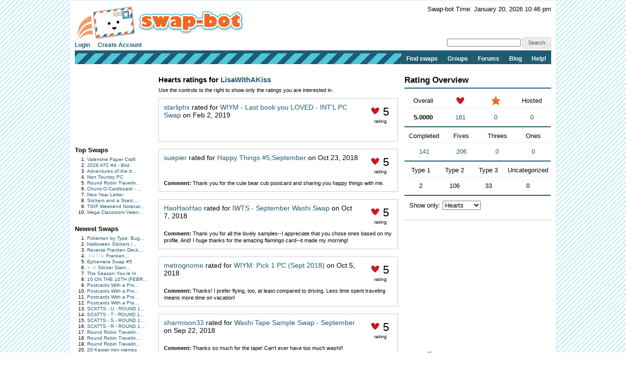

--- FILE ---
content_type: text/html; charset=UTF-8
request_url: https://swap-bot.com/account/ratings.php?type=hearts&id=LisaWithAKiss
body_size: 28826
content:
<!DOCTYPE HTML PUBLIC "-//W3C//DTD HTML 4.01 Transitional//EN" "http://www.w3.org/TR/html4/loose.dtd">
<html>
<head>

	<link rel="stylesheet" type="text/css" href="https://next-cdn.swap-bot.com/yui/build/reset-fonts-grids/reset-fonts-grids.css" />
	<link rel="stylesheet" type="text/css" href="https://next-cdn.swap-bot.com/yui/build/button/assets/skins/sam/button.css">
	<link rel="stylesheet" type="text/css" href="https://next-cdn.swap-bot.com/yui/build/menu/assets/skins/sam/menu.css">
	<link rel="stylesheet" type="text/css" href="https://next-cdn.swap-bot.com/yui/build/assets/skins/sam/skin.css">
	<link rel="stylesheet" type="text/css" href="https://next-cdn.swap-bot.com/yui/build/tabview/assets/skins/sam/tabview.css">

	<link href="https://next-cdn.swap-bot.com/build/L87PcEsYwDho93dIRqoMLFWPPX6qKUPl/style.css" rel="stylesheet" type="text/css" />
	<meta http-equiv="content-type" content="text/html; charset=utf-8" />

	<title>Welcome - Swap-bot</title>

	<style type="text/css">
		th.header {background: url("https://next-cdn.swap-bot.com/build/L87PcEsYwDho93dIRqoMLFWPPX6qKUPl/table_header_bg.gif") repeat-x #e95322;}
		tr.header td {background: url("https://next-cdn.swap-bot.com/build/L87PcEsYwDho93dIRqoMLFWPPX6qKUPl/table_subheader_bg.gif") repeat-x #53c6db;}
	</style>
	<link href="/xml/recent.php" rel="alternate" title="RSS" type="application/rss+xml" />

	<script src="https://next-cdn.swap-bot.com/build/L87PcEsYwDho93dIRqoMLFWPPX6qKUPl/swapbot.js" type="text/javascript"></script>
	<script src="https://next-cdn.swap-bot.com/build/L87PcEsYwDho93dIRqoMLFWPPX6qKUPl/showdown.js" type="text/javascript"></script>
	<script type="text/javascript" src="https://next-cdn.swap-bot.com/yui/sb-yui.js"></script>

	<script type="text/javascript" src="https://next-cdn.swap-bot.com/build/L87PcEsYwDho93dIRqoMLFWPPX6qKUPl/bower_components/jquery/dist/jquery.min.js"></script>
	<script type="text/javascript" src="https://next-cdn.swap-bot.com/build/L87PcEsYwDho93dIRqoMLFWPPX6qKUPl/bower_components/jquery-ui/ui/jquery-ui.js"></script>
	<script type="text/javascript" src="https://next-cdn.swap-bot.com/build/L87PcEsYwDho93dIRqoMLFWPPX6qKUPl/jquery/ui/jquery.autogrow.js"></script>

	<link type="text/css" href="https://next-cdn.swap-bot.com/build/L87PcEsYwDho93dIRqoMLFWPPX6qKUPl/bower_components/jquery-ui/themes/base/jquery.ui.all.css" rel="stylesheet" class="components" />

	<!--<script type="text/javascript" src="https://next-cdn.swap-bot.com/build/L87PcEsYwDho93dIRqoMLFWPPX6qKUPl/bower_components/react/react.min.js"></script>-->
	<!--<script type="text/javascript" src="https://next-cdn.swap-bot.com/build/L87PcEsYwDho93dIRqoMLFWPPX6qKUPl/js/build/dateAndTime.js"></script>-->

	<script type="text/javascript">
		YAHOO.namespace ("swapbot");

		var d = YAHOO.util.Dom;
		var e = YAHOO.util.Event;

		
		e.onContentReady("second-tier-nav", function () {
			var oMenu = new YAHOO.widget.MenuBar("second-tier-nav", {
			                                                autosubmenudisplay: true,
			                                                hidedelay: 750,
															minscrollheight: 275,
			                                                lazyload: true });
			oMenu.render();
		});

		e.onContentReady("top-nav", function () {
			var oMenu = new YAHOO.widget.MenuBar("top-nav", {
			                                                autosubmenudisplay: true,
			                                                hidedelay: 750,
															minscrollheight: 275,
			                                                lazyload: true });
			oMenu.render();
		});

		$(function() {
			$('.psuedo-hover').hover(
				function(){ $(this).addClass('ui-state-hover'); },
				function(){ $(this).removeClass('ui-state-hover'); }
			);

			$("#site-search").bind('submit', function(e) {
					e.preventDefault();
					window.open('https://www.google.com/webhp?q=' + $("#search-query").val() + '%20site%3Awww.swap-bot.com');
				});
		});

		
	</script>


</head>
<body class="yui-skin-sam">
<div id="doc4" class="yui-t6 yui-skin-sam">
	<div id="hd">
				<div id="logininfo">
					<div id="date-and-time" data-timestamp="1768978010">Swap-bot Time: January 20, 2026 10:46 pm</div>
				</div> <!-- end span.logininfo -->
		<div id="header_image">
			<a href="/"><img src="https://next-cdn.swap-bot.com/build/L87PcEsYwDho93dIRqoMLFWPPX6qKUPl/swapbot-small.gif" alt="www.swap-bot.com" /></a>
		</div> <!-- end div.header_image -->

		<div id="top-nav" class="yuimenubar clearfix">
			<div class="bd">
				<ul class="first-of-type" style="float: left;">
									<li class="yuimenubaritem">
						<a class="yuimenubaritemlabel" href="/account/login.php">Login</a>
					</li>
					<li class="yuimenubaritem">
						<a class="yuimenubaritemlabel" href="/account/signup.php">Create Account</a>
					</li>
																</ul>
			</div>
			<div style="float: right; font-size: 93%; margin-top: -5px;">
				<form id="site-search">
				<input type="text" name="q" id="search-query" />
				<input type="submit" class="psuedo-hover input-button ui-state-default ui-corner-all" value="Search" />
				</form>
			</div>
		</div>
		<div id="second-tier-nav" class="yuimenubar">
		    <div class="bd">
		        <ul class="first-of-type">
		            <li class="yuimenubaritem first-of-type">
		                <a class="yuimenubaritemlabel" href="/swap/search.php">Find swaps</a>
		            </li>
		            <li class="yuimenubaritem first-of-type">
		                <a class="yuimenubaritemlabel" href="/group/index.php">Groups</a>
								            </li>
		            <li class="yuimenubaritem first-of-type">
		                <a class="yuimenubaritemlabel"  href="/forums/">Forums</a>
		                <div id="forums-nav" class="yuimenu">
		                    <div class="bd">
		                        <ul>
		                            <li class="yuimenuitem">
		                                <a class="yuimenuitemlabel"  href="/forums/latest">Latest Discussions</a>
		                            </li>
																<li class="yuimenuitem">
																		<a class="yuimenuitemlabel"  href="/forums/mydiscussions">My Discussions</a>
																</li>
											                        </ul>
		                		<ul>
		                			<li class="yuimenuitem">
		                				<a class="yuimenuitemlabel" href="/forums/category/8">Help</a>
		                			</li>
									<li class="yuimenuitem">
		                				<a class="yuimenuitemlabel" href="/forums/category/17">Fun</a>
		                			</li>
									<li class="yuimenuitem">
		                				<a class="yuimenuitemlabel" href="/forums/category/13">Ideas</a>
		                			</li>
									<li class="yuimenuitem">
		                				<a class="yuimenuitemlabel" href="/forums/category/20">One-on-One Trades</a>
		                			</li>
									<li class="yuimenuitem">
		                				<a class="yuimenuitemlabel" href="/forums/category/24">Frustrations</a>
		                			</li>
		                		</ul>
		                    </div>
		                </div>
		            </li>
			            <li class="yuimenubaritem first-of-type">
			                <a class="yuimenubaritemlabel" href="http://blog.swap-bot.com/">Blog</a>
			        </li>
			        <li class="yuimenubaritem first-of-type">
		                <a class="yuimenubaritemlabel" href="/help.php">Help!</a>
		            </li>
		        </ul>
		    </div>
		</div>
			</div> <!-- end div.hd -->
	<div id="bd">
	<!-- end of header -->	
<div id="yui-main"> 
	<div class="yui-b">
		<div class="yui-gf">
			<div class="yui-u first"> 
				<!-- left column -->
				
<div id="left-column">
			<div style="height: 125px; width: 125px;"><script type="text/javascript"><!--
google_ad_client = "pub-4736818634022589";
/* 125x125, created 9/9/10 */
google_ad_slot = "7079312447";
google_ad_width = 125;
google_ad_height = 125;
//-->
</script>
<script type="text/javascript"
src="https://pagead2.googlesyndication.com/pagead/show_ads.js">
</script></div>
		<div class="sidebar-list">
		<h4>Top Swaps</h4>
		<ol>
						<li><a href="/swap/show/375905" title="View the details of Valentine Paper Craft ">Valentine Paper Craft </a></li>
						<li><a href="/swap/show/375984" title="View the details of 2026 ATC #4 - Bird">2026 ATC #4 - Bird</a></li>
						<li><a href="/swap/show/376380" title="View the details of Adventures of the traveling postcard #134">Adventures of the tr...</a></li>
						<li><a href="/swap/show/376180" title="View the details of Non Touristy PC">Non Touristy PC</a></li>
						<li><a href="/swap/show/376045" title="View the details of Round Robin Traveling PC Swap #248 - US Only">Round Robin Travelin...</a></li>
						<li><a href="/swap/show/376254" title="View the details of Chunk-O-Cardboard - February 2026">Chunk-O-Cardboard - ...</a></li>
						<li><a href="/swap/show/376322" title="View the details of New Year Letter">New Year Letter</a></li>
						<li><a href="/swap/show/376737" title="View the details of Stickers and a Sketch - February ">Stickers and a Sketc...</a></li>
						<li><a href="/swap/show/376764" title="View the details of TGIF Weekend Notecard #478">TGIF Weekend Notecar...</a></li>
						<li><a href="/swap/show/376582" title="View the details of Mega Classroom Valentine Swap + A Surprise 2026">Mega Classroom Valen...</a></li>
					</ol>
	</div>
	<div class="sidebar-list">
		<h4>Newest Swaps</h4>
		<ol>
						<li><a href="/swap/show/376867" title="View the details of Pokemon by Type: Bug - HD/HP ATC swap">Pokemon by Type: Bug...</a></li>
						<li><a href="/swap/show/376864" title="View the details of Halloween Stickers in February">Halloween Stickers i...</a></li>
						<li><a href="/swap/show/376860" title="View the details of Reverse Franken Deck Card Swap ♢♤♡♧ - Week 10">Reverse Franken Deck...</a></li>
						<li><a href="/swap/show/376859" title="View the details of ♢♤♡♧ Franken Deck Card Swap - Week 10">♢♤♡♧ Franken...</a></li>
						<li><a href="/swap/show/376858" title="View the details of Ephemera Swap #5">Ephemera Swap #5</a></li>
						<li><a href="/swap/show/376857" title="View the details of ✨ ✨ Sticker Slam/Sticker Book #8 - USA">✨ ✨ Sticker Slam...</a></li>
						<li><a href="/swap/show/376856" title="View the details of The Season You’re In">The Season You’re In</a></li>
						<li><a href="/swap/show/376854" title="View the details of 10 ON THE 10TH (FEBRUARY)">10 ON THE 10TH (FEBR...</a></li>
						<li><a href="/swap/show/376853" title="View the details of Postcards With a Prompt #370 - US Only">Postcards With a Pro...</a></li>
						<li><a href="/swap/show/376852" title="View the details of Postcards With a Prompt #369 - US Only">Postcards With a Pro...</a></li>
						<li><a href="/swap/show/376851" title="View the details of Postcards With a Prompt #368 - US Only">Postcards With a Pro...</a></li>
						<li><a href="/swap/show/376850" title="View the details of Postcards With a Prompt #367 - US Only">Postcards With a Pro...</a></li>
						<li><a href="/swap/show/376849" title="View the details of SCATTS - U - ROUND 17 - US ONLY">SCATTS - U - ROUND 1...</a></li>
						<li><a href="/swap/show/376847" title="View the details of SCATTS - T - ROUND 17 - US ONLY">SCATTS - T - ROUND 1...</a></li>
						<li><a href="/swap/show/376846" title="View the details of SCATTS - S - ROUND 17 - US ONLY">SCATTS - S - ROUND 1...</a></li>
						<li><a href="/swap/show/376845" title="View the details of SCATTS - R - ROUND 17 - US ONLY">SCATTS - R - ROUND 1...</a></li>
						<li><a href="/swap/show/376844" title="View the details of Round Robin Traveling PC Swap #252 - US Only">Round Robin Travelin...</a></li>
						<li><a href="/swap/show/376843" title="View the details of Round Robin Traveling PC Swap #251 - US Only">Round Robin Travelin...</a></li>
						<li><a href="/swap/show/376842" title="View the details of Round Robin Traveling PC Swap #250 - US Only">Round Robin Travelin...</a></li>
						<li><a href="/swap/show/376840" title="View the details of 20 Kawaii mini memos">20 Kawaii mini memos</a></li>
					</ol>
	</div>
</div>			</div>
			<div class="yui-u">
				<div id="ratings">
	<h2>Hearts ratings for <a href='/user:LisaWithAKiss'>LisaWithAKiss</a></h2>
		<p>
		Use the controls to the right to show only the ratings you are interested in.
	</p>
		
					<div class="rating" id="rating-263289-74878">
			<div class="rating-about">
				<a href="/user:starliphx">starliphx</a>
				rated for 
				<a href="/swap/show/263289">WIYM - Last book you LOVED - INT'L PC Swap</a>
				on
				Feb  2, 2019
			</div>
			<div class="rating-container">
				<div class="rating-number heart">
					5
				</div>	
				<div class="rating-desc">
					rating
				</div>
			</div>
	
	
			<div class='rating-comment'>
									&nbsp;
							</div>
	
	
				
					</div>
				<div class="rating" id="rating-263655-18573">
			<div class="rating-about">
				<a href="/user:suepier">suepier</a>
				rated for 
				<a href="/swap/show/263655">Happy Things #5,September</a>
				on
				Oct 23, 2018
			</div>
			<div class="rating-container">
				<div class="rating-number heart">
					5
				</div>	
				<div class="rating-desc">
					rating
				</div>
			</div>
	
	
			<div class='rating-comment'>
								<strong>Comment: </strong>Thank you for the cute bear cub postcard and sharing you happy things with me.
							</div>
	
	
				
					</div>
				<div class="rating" id="rating-267060-66598">
			<div class="rating-about">
				<a href="/user:HaoHaoHao">HaoHaoHao</a>
				rated for 
				<a href="/swap/show/267060">IWTS - September Washi Swap</a>
				on
				Oct  7, 2018
			</div>
			<div class="rating-container">
				<div class="rating-number heart">
					5
				</div>	
				<div class="rating-desc">
					rating
				</div>
			</div>
	
	
			<div class='rating-comment'>
								<strong>Comment: </strong>Thank you for all the lovely samples--I appreciate that you chose ones based on my profile. And! I huge thanks for the amazing flamingo card--it made my morning!
							</div>
	
	
				
					</div>
				<div class="rating" id="rating-265654-54902">
			<div class="rating-about">
				<a href="/user:metrognome">metrognome</a>
				rated for 
				<a href="/swap/show/265654">WIYM: Pick 1 PC (Sept 2018)</a>
				on
				Oct  5, 2018
			</div>
			<div class="rating-container">
				<div class="rating-number heart">
					5
				</div>	
				<div class="rating-desc">
					rating
				</div>
			</div>
	
	
			<div class='rating-comment'>
								<strong>Comment: </strong>Thanks! I prefer flying, too, at least compared to driving. Less time spent traveling means more time on vacation!
							</div>
	
	
				
					</div>
				<div class="rating" id="rating-267064-75943">
			<div class="rating-about">
				<a href="/user:sharmison33">sharmison33</a>
				rated for 
				<a href="/swap/show/267064">Washi Tape Sample Swap - September</a>
				on
				Sep 22, 2018
			</div>
			<div class="rating-container">
				<div class="rating-number heart">
					5
				</div>	
				<div class="rating-desc">
					rating
				</div>
			</div>
	
	
			<div class='rating-comment'>
								<strong>Comment: </strong>Thanks so much for the tape! Can’t ever have too much washi!!
							</div>
	
	
				
					</div>
				<div class="rating" id="rating-267060-6937">
			<div class="rating-about">
				<a href="/user:user6937">user6937</a>
				rated for 
				<a href="/swap/show/267060">IWTS - September Washi Swap</a>
				on
				Sep 21, 2018
			</div>
			<div class="rating-container">
				<div class="rating-number heart">
					5
				</div>	
				<div class="rating-desc">
					rating
				</div>
			</div>
	
	
			<div class='rating-comment'>
								<strong>Comment: </strong>Thank you for all the Washi tape AND the ATC!  Love the Native-type tapes, the Panda's, the postal boxes, and the Xmas scene (pretty well everything, lol)!
							</div>
	
	
				
					</div>
				<div class="rating" id="rating-267366-32423">
			<div class="rating-about">
				<a href="/user:judee0624">judee0624</a>
				rated for 
				<a href="/swap/show/267366">Quick Swap - 3 Postcards - 3 Partners</a>
				on
				Sep 18, 2018
			</div>
			<div class="rating-container">
				<div class="rating-number heart">
					5
				</div>	
				<div class="rating-desc">
					rating
				</div>
			</div>
	
	
			<div class='rating-comment'>
								<strong>Comment: </strong>Thanks for the card.
							</div>
	
	
				
					</div>
				<div class="rating" id="rating-267064-74585">
			<div class="rating-about">
				<a href="/user:Cupcake436">Cupcake436</a>
				rated for 
				<a href="/swap/show/267064">Washi Tape Sample Swap - September</a>
				on
				Sep 17, 2018
			</div>
			<div class="rating-container">
				<div class="rating-number heart">
					5
				</div>	
				<div class="rating-desc">
					rating
				</div>
			</div>
	
	
			<div class='rating-comment'>
									&nbsp;
							</div>
	
	
				
					</div>
				<div class="rating" id="rating-267366-27100">
			<div class="rating-about">
				<a href="/user:paperlover">paperlover</a>
				rated for 
				<a href="/swap/show/267366">Quick Swap - 3 Postcards - 3 Partners</a>
				on
				Sep 14, 2018
			</div>
			<div class="rating-container">
				<div class="rating-number heart">
					5
				</div>	
				<div class="rating-desc">
					rating
				</div>
			</div>
	
	
			<div class='rating-comment'>
								<strong>Comment: </strong>Thank you for the Paris PC. I would love to learn French before I go.
							</div>
	
	
				
					</div>
				<div class="rating" id="rating-264810-63896">
			<div class="rating-about">
				<a href="/user:Bavarija">Bavarija</a>
				rated for 
				<a href="/swap/show/264810">WIYM: Stickers in Sept~Int'L</a>
				on
				Sep 13, 2018
			</div>
			<div class="rating-container">
				<div class="rating-number heart">
					5
				</div>	
				<div class="rating-desc">
					rating
				</div>
			</div>
	
	
			<div class='rating-comment'>
								<strong>Comment: </strong>Thank you!!
							</div>
	
	
				
					</div>
				<div class="rating" id="rating-267366-58239">
			<div class="rating-about">
				<a href="/user:AlishaK">AlishaK</a>
				rated for 
				<a href="/swap/show/267366">Quick Swap - 3 Postcards - 3 Partners</a>
				on
				Sep  4, 2018
			</div>
			<div class="rating-container">
				<div class="rating-number heart">
					5
				</div>	
				<div class="rating-desc">
					rating
				</div>
			</div>
	
	
			<div class='rating-comment'>
									&nbsp;
							</div>
	
	
				
					</div>
				<div class="rating" id="rating-262681-18573">
			<div class="rating-about">
				<a href="/user:suepier">suepier</a>
				rated for 
				<a href="/swap/show/262681">WIYM: Pick 1 PC (July 2018)</a>
				on
				Aug 24, 2018
			</div>
			<div class="rating-container">
				<div class="rating-number heart">
					5
				</div>	
				<div class="rating-desc">
					rating
				</div>
			</div>
	
	
			<div class='rating-comment'>
								<strong>Comment: </strong>Thank you for the great postcard. I love the saying.
							</div>
	
	
				
					</div>
				<div class="rating" id="rating-258573-16435">
			<div class="rating-about">
				<a href="/user:reauk">reauk</a>
				rated for 
				<a href="/swap/show/258573"> CALG ;Letter~Tea~Magnet</a>
				on
				Aug 19, 2018
			</div>
			<div class="rating-container">
				<div class="rating-number heart">
					5
				</div>	
				<div class="rating-desc">
					rating
				</div>
			</div>
	
	
			<div class='rating-comment'>
								<strong>Comment: </strong>Thanks for the lovely letter and magnets 
							</div>
	
	
				
					</div>
				<div class="rating" id="rating-264185-16435">
			<div class="rating-about">
				<a href="/user:reauk">reauk</a>
				rated for 
				<a href="/swap/show/264185">CALG: Holiday Destination </a>
				on
				Aug 19, 2018
			</div>
			<div class="rating-container">
				<div class="rating-number heart">
					5
				</div>	
				<div class="rating-desc">
					rating
				</div>
			</div>
	
	
			<div class='rating-comment'>
								<strong>Comment: </strong>Thank you for joining my swap my post been delayed 
							</div>
	
	
				
					</div>
				<div class="rating" id="rating-261863-16435">
			<div class="rating-about">
				<a href="/user:reauk">reauk</a>
				rated for 
				<a href="/swap/show/261863">CALG; Seeds -Tea-Letter 4</a>
				on
				Aug 19, 2018
			</div>
			<div class="rating-container">
				<div class="rating-number heart">
					5
				</div>	
				<div class="rating-desc">
					rating
				</div>
			</div>
	
	
			<div class='rating-comment'>
								<strong>Comment: </strong>Thank you for the lovely letter tea and seeds it must have been delayed in the post 
							</div>
	
	
				
					</div>
				<div class="rating" id="rating-264083-31183">
			<div class="rating-about">
				<a href="/user:Traceyk">Traceyk</a>
				rated for 
				<a href="/swap/show/264083">CALG: Summer Tea and Happy Note</a>
				on
				Aug 18, 2018
			</div>
			<div class="rating-container">
				<div class="rating-number heart">
					5
				</div>	
				<div class="rating-desc">
					rating
				</div>
			</div>
	
	
			<div class='rating-comment'>
								<strong>Comment: </strong>Thank you for the swap! I'm anxious to try the teas you sent. Have a great day!
							</div>
	
	
				
					</div>
				<div class="rating" id="rating-246363-75426">
			<div class="rating-about">
				<a href="/user:CreativeAndria">CreativeAndria</a>
				rated for 
				<a href="/swap/show/246363">Ratings Booster Postcard Swap #13</a>
				on
				Aug 15, 2018
			</div>
			<div class="rating-container">
				<div class="rating-number heart">
					5
				</div>	
				<div class="rating-desc">
					rating
				</div>
			</div>
	
	
			<div class='rating-comment'>
								<strong>Comment: </strong>Thank you for the lovely postcard!  Italy is one of my favorites and I have put this on my wall at work.  ❤️
							</div>
	
	
				
						<div class="rating-response">
				<strong>Response: </strong>Italy is one of my favorites too, I hope to go there some day xD thank you for the rating! 
			</div>
					</div>
				<div class="rating" id="rating-262670-75208">
			<div class="rating-about">
				<a href="/user:Jippiefant">Jippiefant</a>
				rated for 
				<a href="/swap/show/262670">WIYM: ABC Happy Mail - D</a>
				on
				Aug 11, 2018
			</div>
			<div class="rating-container">
				<div class="rating-number heart">
					5
				</div>	
				<div class="rating-desc">
					rating
				</div>
			</div>
	
	
			<div class='rating-comment'>
								<strong>Comment: </strong>Thank you for your swap! I especially loved the paperclips
							</div>
	
	
				
						<div class="rating-response">
				<strong>Response: </strong>Glad you liked them xD thank you for the rating! 
			</div>
					</div>
				<div class="rating" id="rating-264926-61362">
			<div class="rating-about">
				<a href="/user:dreamlady66">dreamlady66</a>
				rated for 
				<a href="/swap/show/264926">CALG: Fridge magnet swap within Europe only #1</a>
				on
				Aug  7, 2018
			</div>
			<div class="rating-container">
				<div class="rating-number heart">
					5
				</div>	
				<div class="rating-desc">
					rating
				</div>
			</div>
	
	
			<div class='rating-comment'>
								<strong>Comment: </strong>💚💙❤️🧡💛 Yeah...great swap with neatly-decorated envie & cool Gent-magnet arrived, that lovely. 
Ty for joining my swap - have a gr8 summer still 💚💙❤️🧡💛
							</div>
	
	
				
						<div class="rating-response">
				<strong>Response: </strong>I loved your swap xD I'll happily join the next one too xD glad you liked your Magnet xD thank you for the rating! 
			</div>
					</div>
				<div class="rating" id="rating-262332-75099">
			<div class="rating-about">
				<a href="/user:MarblexJam">MarblexJam</a>
				rated for 
				<a href="/swap/show/262332">WIYM ~ Cover My Envelope! (May 31 close)</a>
				on
				Aug  3, 2018
			</div>
			<div class="rating-container">
				<div class="rating-number heart">
					5
				</div>	
				<div class="rating-desc">
					rating
				</div>
			</div>
	
	
			<div class='rating-comment'>
								<strong>Comment: </strong>I got your envelope today and I love everything! Especially the lightsaber keychains 👍 Thank you so much! 
							</div>
	
	
				
						<div class="rating-response">
				<strong>Response: </strong>You're welcome and thank you for the rating! I'm so happy it got there in the end xD 
			</div>
					</div>
				<div class="rating" id="rating-262548-43841">
			<div class="rating-about">
				<a href="/user:doodlebugdezines">doodlebugdezines</a>
				rated for 
				<a href="/swap/show/262548">KKL: Telling Tales (with flat surprise included)</a>
				on
				Aug  1, 2018
			</div>
			<div class="rating-container">
				<div class="rating-number heart">
					5
				</div>	
				<div class="rating-desc">
					rating
				</div>
			</div>
	
	
			<div class='rating-comment'>
								<strong>Comment: </strong>Thank you! Super cute and love your story! Sorry for your recent loss :’(
							</div>
	
	
				
						<div class="rating-response">
				<strong>Response: </strong>It's ok,  i'm grateful for the time I got to spend with that adorable furrball xD thank you for the rating! 
			</div>
					</div>
				<div class="rating" id="rating-262545-58162">
			<div class="rating-about">
				<a href="/user:oetje72">oetje72</a>
				rated for 
				<a href="/swap/show/262545">WIYM: Writing-themed happy mail</a>
				on
				Aug  1, 2018
			</div>
			<div class="rating-container">
				<div class="rating-number heart">
					5
				</div>	
				<div class="rating-desc">
					rating
				</div>
			</div>
	
	
			<div class='rating-comment'>
								<strong>Comment: </strong> it was such a lovely package. Love the items. Sure can use them. Cute pen.
							</div>
	
	
				
						<div class="rating-response">
				<strong>Response: </strong>I loved that pen too xD thank you for the rating! 
			</div>
					</div>
				<div class="rating" id="rating-264675-68847">
			<div class="rating-about">
				<a href="/user:Pnixie">Pnixie</a>
				rated for 
				<a href="/swap/show/264675">Cute Paper Clips #4</a>
				on
				Jul 31, 2018
			</div>
			<div class="rating-container">
				<div class="rating-number heart">
					5
				</div>	
				<div class="rating-desc">
					rating
				</div>
			</div>
	
	
			<div class='rating-comment'>
								<strong>Comment: </strong>Thanks for all the paperclips <3
							</div>
	
	
				
						<div class="rating-response">
				<strong>Response: </strong>You're welcome and thank you for the rating! 
			</div>
					</div>
				<div class="rating" id="rating-264307-48291">
			<div class="rating-about">
				<a href="/user:AmookIslandCreations">AmookIslandCreations</a>
				rated for 
				<a href="/swap/show/264307">WIYM: Create a washi notecard for your partner</a>
				on
				Jul 31, 2018
			</div>
			<div class="rating-container">
				<div class="rating-number heart">
					5
				</div>	
				<div class="rating-desc">
					rating
				</div>
			</div>
	
	
			<div class='rating-comment'>
								<strong>Comment: </strong>Thanks for this beautiful washi taped envie, card and samples!  I love the stamps too!  Hugs from Alaska, Sherry
							</div>
	
	
				
						<div class="rating-response">
				<strong>Response: </strong>Glad you liked it xD thank you for the rating! 
			</div>
					</div>
				<div class="rating" id="rating-264785-75702">
			<div class="rating-about">
				<a href="/user:TheLittleMermaid">TheLittleMermaid</a>
				rated for 
				<a href="/swap/show/264785">WTL ~ Blue</a>
				on
				Jul 28, 2018
			</div>
			<div class="rating-container">
				<div class="rating-number heart">
					5
				</div>	
				<div class="rating-desc">
					rating
				</div>
			</div>
	
	
			<div class='rating-comment'>
								<strong>Comment: </strong>Thank you so much for the beautiful washi tape and drawing- so cute!! I'm saving to move in with my boyfriend too; we can do this- just keep saving saving saving! :) 
							</div>
	
	
				
						<div class="rating-response">
				<strong>Response: </strong>But all the cute things, I want all the things xD but yes we can xD thank you for the rating! 
			</div>
					</div>
				<div class="rating" id="rating-263049-74378">
			<div class="rating-about">
				<a href="/user:Mye">Mye</a>
				rated for 
				<a href="/swap/show/263049">WIYM:Happy Flat Mail June INTL</a>
				on
				Jul 28, 2018
			</div>
			<div class="rating-container">
				<div class="rating-number heart">
					5
				</div>	
				<div class="rating-desc">
					rating
				</div>
			</div>
	
	
			<div class='rating-comment'>
								<strong>Comment: </strong>Thank you very much for the butterfly themed happy mail!!! Love them :)
							</div>
	
	
				
						<div class="rating-response">
				<strong>Response: </strong>I hoped you would xD thank you for the rating! 
			</div>
					</div>
				<div class="rating" id="rating-261994-47739">
			<div class="rating-about">
				<a href="/user:AnneliesV">AnneliesV</a>
				rated for 
				<a href="/swap/show/261994">WIYM - One coloured, One not and a note</a>
				on
				Jul 26, 2018
			</div>
			<div class="rating-container">
				<div class="rating-number heart">
					5
				</div>	
				<div class="rating-desc">
					rating
				</div>
			</div>
	
	
			<div class='rating-comment'>
								<strong>Comment: </strong>dank je wel
							</div>
	
	
				
						<div class="rating-response">
				<strong>Response: </strong>Graag gedaan en veel plezier ermee! Bedankt voor je rating! 
			</div>
					</div>
				<div class="rating" id="rating-263049-21536">
			<div class="rating-about">
				<a href="/user:emilynhr">emilynhr</a>
				rated for 
				<a href="/swap/show/263049">WIYM:Happy Flat Mail June INTL</a>
				on
				Jul 26, 2018
			</div>
			<div class="rating-container">
				<div class="rating-number heart">
					5
				</div>	
				<div class="rating-desc">
					rating
				</div>
			</div>
	
	
			<div class='rating-comment'>
								<strong>Comment: </strong>🌺Thanks!🌺
							</div>
	
	
				
						<div class="rating-response">
				<strong>Response: </strong>You're welcome and thank you for the rating! 
			</div>
					</div>
				<div class="rating" id="rating-264938-71057">
			<div class="rating-about">
				<a href="/user:m3i5">m3i5</a>
				rated for 
				<a href="/swap/show/264938">IWTS: Washi Tape Sampler - FLOWERS</a>
				on
				Jul 25, 2018
			</div>
			<div class="rating-container">
				<div class="rating-number heart">
					5
				</div>	
				<div class="rating-desc">
					rating
				</div>
			</div>
	
	
			<div class='rating-comment'>
								<strong>Comment: </strong>Hi Lindsey, dank je wel voor je washi tapejes, mooi versierde envelop en schattig getekende swapnaam kaartje :)
							</div>
	
	
				
						<div class="rating-response">
				<strong>Response: </strong>Graag gedaan, ben blij dat je ze leuk vond allemaal xD bedankt voor je rating xD 
			</div>
					</div>
				<div class="rating" id="rating-261844-40130">
			<div class="rating-about">
				<a href="/user:nikkihc">nikkihc</a>
				rated for 
				<a href="/swap/show/261844">Traveller's Postcard</a>
				on
				Jul 24, 2018
			</div>
			<div class="rating-container">
				<div class="rating-number heart">
					5
				</div>	
				<div class="rating-desc">
					rating
				</div>
			</div>
	
	
			<div class='rating-comment'>
								<strong>Comment: </strong>San Francisco and Disney world is also on my list!
							</div>
	
	
				
						<div class="rating-response">
				<strong>Response: </strong>One day my dream will come true, after all I wish for it every time I see a falling star xD thank you for the rating! 
			</div>
					</div>
				<div class="rating" id="rating-264185-55998">
			<div class="rating-about">
				<a href="/user:RooBaRoo">RooBaRoo</a>
				rated for 
				<a href="/swap/show/264185">CALG: Holiday Destination </a>
				on
				Jul 24, 2018
			</div>
			<div class="rating-container">
				<div class="rating-number heart">
					5
				</div>	
				<div class="rating-desc">
					rating
				</div>
			</div>
	
	
			<div class='rating-comment'>
								<strong>Comment: </strong>Thank you! Me too!
							</div>
	
	
				
						<div class="rating-response">
				<strong>Response: </strong>Awesome to hear xD thank you for the rating! 
			</div>
					</div>
				<div class="rating" id="rating-264660-25581">
			<div class="rating-about">
				<a href="/user:SwedishMum">SwedishMum</a>
				rated for 
				<a href="/swap/show/264660">CALG: Postcard Penpals 1 - within Europe only</a>
				on
				Jul 23, 2018
			</div>
			<div class="rating-container">
				<div class="rating-number heart">
					5
				</div>	
				<div class="rating-desc">
					rating
				</div>
			</div>
	
	
			<div class='rating-comment'>
								<strong>Comment: </strong>Thanks för the nice postcard you sent me.
I will write you back soon
							</div>
	
	
				
						<div class="rating-response">
				<strong>Response: </strong>Thank you for the rating xD if you want, we could always swap some more postcards in the future xD just let me know ;)
			</div>
					</div>
				<div class="rating" id="rating-264675-71826">
			<div class="rating-about">
				<a href="/user:Magenta3">Magenta3</a>
				rated for 
				<a href="/swap/show/264675">Cute Paper Clips #4</a>
				on
				Jul 23, 2018
			</div>
			<div class="rating-container">
				<div class="rating-number heart">
					5
				</div>	
				<div class="rating-desc">
					rating
				</div>
			</div>
	
	
			<div class='rating-comment'>
								<strong>Comment: </strong> Thanks for the cute paper clips… And all the kitty cats and flamingo extras. Cheers! 
							</div>
	
	
				
						<div class="rating-response">
				<strong>Response: </strong>Yeah I love the whole Flamingo trend that is happening right now, so adorable xD thank you for the rating! 
			</div>
					</div>
				<div class="rating" id="rating-264222-5791">
			<div class="rating-about">
				<a href="/user:crochetjunkie">crochetjunkie</a>
				rated for 
				<a href="/swap/show/264222">KKL: Kitty Postcard and flat surprise</a>
				on
				Jul 23, 2018
			</div>
			<div class="rating-container">
				<div class="rating-number heart">
					5
				</div>	
				<div class="rating-desc">
					rating
				</div>
			</div>
	
	
			<div class='rating-comment'>
								<strong>Comment: </strong>Thank you for some adorable items!!!
							</div>
	
	
				
						<div class="rating-response">
				<strong>Response: </strong>So glad you liked them xD thank you for the rating! 
			</div>
					</div>
				<div class="rating" id="rating-263879-73868">
			<div class="rating-about">
				<a href="/user:Macw1975">Macw1975</a>
				rated for 
				<a href="/swap/show/263879">PRIVATE: Summer 5-4-3 Swap</a>
				on
				Jul 21, 2018
			</div>
			<div class="rating-container">
				<div class="rating-number heart">
					5
				</div>	
				<div class="rating-desc">
					rating
				</div>
			</div>
	
	
			<div class='rating-comment'>
								<strong>Comment: </strong>It was serine swapping with you! Thank you for all the summery goodies. I love it! I think the washi is my favorite, especially the ice cream one!
							</div>
	
	
				
						<div class="rating-response">
				<strong>Response: </strong>Thank you for that lovely comment, I had a lot of fun swapping with you. If you want, I'd love to swap with you again xD thank you for the rating! 
			</div>
					</div>
				<div class="rating" id="rating-259479-55686">
			<div class="rating-about">
				<a href="/user:justmesks">justmesks</a>
				rated for 
				<a href="/swap/show/259479">WIYM - Something Sweet Postcard Swap</a>
				on
				Jul 16, 2018
			</div>
			<div class="rating-container">
				<div class="rating-number heart">
					5
				</div>	
				<div class="rating-desc">
					rating
				</div>
			</div>
	
	
			<div class='rating-comment'>
								<strong>Comment: </strong>Thank you for the pineapple card.  I love pineapple!
							</div>
	
	
				
						<div class="rating-response">
				<strong>Response: </strong>I also love pineapples xD thank you for the rating xD
			</div>
					</div>
				<div class="rating" id="rating-263648-69612">
			<div class="rating-about">
				<a href="/user:breethefrog">breethefrog</a>
				rated for 
				<a href="/swap/show/263648">WIYM: CREATE A POSTCARD WITH WASHI TAPE - June</a>
				on
				Jul 13, 2018
			</div>
			<div class="rating-container">
				<div class="rating-number heart">
					5
				</div>	
				<div class="rating-desc">
					rating
				</div>
			</div>
	
	
			<div class='rating-comment'>
								<strong>Comment: </strong>They keep matching us up!  Thank you for the postcard and the back that is covered with stickers!
							</div>
	
	
				
						<div class="rating-response">
				<strong>Response: </strong>You're welcome xD thank you for the rating xD
			</div>
					</div>
				<div class="rating" id="rating-263730-71630">
			<div class="rating-about">
				<a href="/user:Aladyjackson">Aladyjackson</a>
				rated for 
				<a href="/swap/show/263730">Washi Happy Mail</a>
				on
				Jul 13, 2018
			</div>
			<div class="rating-container">
				<div class="rating-number heart">
					5
				</div>	
				<div class="rating-desc">
					rating
				</div>
			</div>
	
	
			<div class='rating-comment'>
								<strong>Comment: </strong>Thank you for the cute washi tape! **addon** My phone died during my post...I LOVED the ATC! I am partial to 🦁 lions!! Thank you for that jewel, i will treasure it. So cool!
							</div>
	
	
				
						<div class="rating-response">
				<strong>Response: </strong>So happy you liked the washi and the swapcard xD i love creating them xD thank you for the rating xD
			</div>
					</div>
				<div class="rating" id="rating-264185-74868">
			<div class="rating-about">
				<a href="/user:MMark">MMark</a>
				rated for 
				<a href="/swap/show/264185">CALG: Holiday Destination </a>
				on
				Jul 12, 2018
			</div>
			<div class="rating-container">
				<div class="rating-number heart">
					5
				</div>	
				<div class="rating-desc">
					rating
				</div>
			</div>
	
	
			<div class='rating-comment'>
								<strong>Comment: </strong>I love Paris! Great memories. Thanks for the pretty postcard. 
							</div>
	
	
				
						<div class="rating-response">
				<strong>Response: </strong>Paris can be very memorable indeed xD i look forward to my next visit (probably Disneyland with the boyfriend) thank you for the rating
			</div>
					</div>
				<div class="rating" id="rating-264147-69612">
			<div class="rating-about">
				<a href="/user:breethefrog">breethefrog</a>
				rated for 
				<a href="/swap/show/264147">Washi Tape Swap #4</a>
				on
				Jul 11, 2018
			</div>
			<div class="rating-container">
				<div class="rating-number heart">
					5
				</div>	
				<div class="rating-desc">
					rating
				</div>
			</div>
	
	
			<div class='rating-comment'>
								<strong>Comment: </strong>You outdid yourself on this.  Thank you for the jam-packed envelope.  I really love getting another of your tea doodle atc cards.  Thank you!
							</div>
	
	
				
						<div class="rating-response">
				<strong>Response: </strong>I'm glad you liked everything xD those tea doodles are a lot of Fun to draw, but pretty hard to find really. Thank you for the rating xD 
			</div>
					</div>
				<div class="rating" id="rating-264185-29169">
			<div class="rating-about">
				<a href="/user:bblue">bblue</a>
				rated for 
				<a href="/swap/show/264185">CALG: Holiday Destination </a>
				on
				Jul 11, 2018
			</div>
			<div class="rating-container">
				<div class="rating-number heart">
					5
				</div>	
				<div class="rating-desc">
					rating
				</div>
			</div>
	
	
			<div class='rating-comment'>
								<strong>Comment: </strong>Thanks for the cute black bear card. I'm descended from the Pennsylvania Dutch people, would love to visit!
							</div>
	
	
				
						<div class="rating-response">
				<strong>Response: </strong>So happy you like the pc xD thank you for the rating
			</div>
					</div>
				<div class="rating" id="rating-263730-74811">
			<div class="rating-about">
				<a href="/user:Dragongrrl">Dragongrrl</a>
				rated for 
				<a href="/swap/show/263730">Washi Happy Mail</a>
				on
				Jul 11, 2018
			</div>
			<div class="rating-container">
				<div class="rating-number heart">
					5
				</div>	
				<div class="rating-desc">
					rating
				</div>
			</div>
	
	
			<div class='rating-comment'>
								<strong>Comment: </strong>I love all the washi tape you sent me! I think the castles are my favorite, I've never seen any tape like them! It's all great though.
							</div>
	
	
				
						<div class="rating-response">
				<strong>Response: </strong>I get most of my tapes from a local store and through wish xD it's a crappy app for clothes, but those washi tapes and stickers are always pretty amazing xD thank you for the rating xD
			</div>
					</div>
				<div class="rating" id="rating-263086-48940">
			<div class="rating-about">
				<a href="/user:MamaMangrove">MamaMangrove</a>
				rated for 
				<a href="/swap/show/263086">WIYM: 4 PCs SPELL JUNE</a>
				on
				Jul 10, 2018
			</div>
			<div class="rating-container">
				<div class="rating-number heart">
					5
				</div>	
				<div class="rating-desc">
					rating
				</div>
			</div>
	
	
			<div class='rating-comment'>
								<strong>Comment: </strong>I heard all these barks and mews and growls & grunts coming from my mailbox today! The menagerie on your envie was calling!. Thanks for the fun cards and extras. My fave is the jaguar lazing beneath the moon. (And of course your sweet ATC)
							</div>
	
	
				
						<div class="rating-response">
				<strong>Response: </strong>Ooh the call of a kitten, how could we ever ignore that xD so happy you liked the things I sent you xD thank you for the rating! 
			</div>
					</div>
				<div class="rating" id="rating-263558-31730">
			<div class="rating-about">
				<a href="/user:porpie5">porpie5</a>
				rated for 
				<a href="/swap/show/263558">CALC:July babies card and surprise</a>
				on
				Jul 10, 2018
			</div>
			<div class="rating-container">
				<div class="rating-number heart">
					5
				</div>	
				<div class="rating-desc">
					rating
				</div>
			</div>
	
	
			<div class='rating-comment'>
								<strong>Comment: </strong>Thank you so much! My daughter will be happy to get this! Looks like a big, fat envelope with lots of good wishes inside! Thank you again and again!
							</div>
	
	
				
						<div class="rating-response">
				<strong>Response: </strong>You and your daughter are very welcome xD I hope she likes everything xD thank you for the rating! 
			</div>
					</div>
				<div class="rating" id="rating-263243-42116">
			<div class="rating-about">
				<a href="/user:HelenG6">HelenG6</a>
				rated for 
				<a href="/swap/show/263243">IWTS: Show Off Your Tape #2 (Edited)</a>
				on
				Jul  9, 2018
			</div>
			<div class="rating-container">
				<div class="rating-number heart">
					5
				</div>	
				<div class="rating-desc">
					rating
				</div>
			</div>
	
	
			<div class='rating-comment'>
								<strong>Comment: </strong>Thank you for your nicely decorated envie and samples sent.
							</div>
	
	
				
						<div class="rating-response">
				<strong>Response: </strong>You are welcome xD thank you for the rating xD
			</div>
					</div>
				<div class="rating" id="rating-264147-72836">
			<div class="rating-about">
				<a href="/user:lilibet">lilibet</a>
				rated for 
				<a href="/swap/show/264147">Washi Tape Swap #4</a>
				on
				Jul  9, 2018
			</div>
			<div class="rating-container">
				<div class="rating-number heart">
					5
				</div>	
				<div class="rating-desc">
					rating
				</div>
			</div>
	
	
			<div class='rating-comment'>
									&nbsp;
							</div>
	
	
				
						<div class="rating-response">
				<strong>Response: </strong>Thank you for the rating xD
			</div>
					</div>
				<div class="rating" id="rating-263558-70831">
			<div class="rating-about">
				<a href="/user:Paula71">Paula71</a>
				rated for 
				<a href="/swap/show/263558">CALC:July babies card and surprise</a>
				on
				Jul  8, 2018
			</div>
			<div class="rating-container">
				<div class="rating-number heart">
					5
				</div>	
				<div class="rating-desc">
					rating
				</div>
			</div>
	
	
			<div class='rating-comment'>
								<strong>Comment: </strong>Thank you so much for all the amazing things you sent me Lindsey!! I love the Belle drawing, that will be going in my planner. The washi tapes, especially the London themed one and the stamps! Those are perfect for my journal to document when the grandbabes come over to visit. I have been using stickers for those times but the stamps are even better! I can't wait to try the tea, sounds yummy :)  This deserves more than one star for sure!
							</div>
	
	
				
						<div class="rating-response">
				<strong>Response: </strong>So glad you liked everything xD I hoped you would like the stamps I send you xD thank you for the rating xD
			</div>
					</div>
				<div class="rating" id="rating-264013-73078">
			<div class="rating-about">
				<a href="/user:Poohtat">Poohtat</a>
				rated for 
				<a href="/swap/show/264013">WTL: My Favourites</a>
				on
				Jul  7, 2018
			</div>
			<div class="rating-container">
				<div class="rating-number heart">
					5
				</div>	
				<div class="rating-desc">
					rating
				</div>
			</div>
	
	
			<div class='rating-comment'>
								<strong>Comment: </strong>Thank you for the samples. I like them all. Your little doughnut card is adorable too!
							</div>
	
	
				
						<div class="rating-response">
				<strong>Response: </strong>Glad you liked them all xD thank you for the rating xD
			</div>
					</div>
				<div class="rating" id="rating-263692-68443">
			<div class="rating-about">
				<a href="/user:galadkria">galadkria</a>
				rated for 
				<a href="/swap/show/263692">Summer Washi Samples</a>
				on
				Jul  4, 2018
			</div>
			<div class="rating-container">
				<div class="rating-number heart">
					5
				</div>	
				<div class="rating-desc">
					rating
				</div>
			</div>
	
	
			<div class='rating-comment'>
								<strong>Comment: </strong>Fabulous selection - thank youuu
							</div>
	
	
				
						<div class="rating-response">
				<strong>Response: </strong>You're welcome xD thank you for the rating xD
			</div>
					</div>
				<div class="rating" id="rating-261250-66577">
			<div class="rating-about">
				<a href="/user:meeltje57">meeltje57</a>
				rated for 
				<a href="/swap/show/261250">WIYM: ABC Happy Mail - C</a>
				on
				Jul  4, 2018
			</div>
			<div class="rating-container">
				<div class="rating-number heart">
					5
				</div>	
				<div class="rating-desc">
					rating
				</div>
			</div>
	
	
			<div class='rating-comment'>
								<strong>Comment: </strong>Wat heb je een hoop leuke dingen met een C gevonden. En weer heel andere dingen dan die ik had bedacht. Dat kattenvormpje ga ik gebruiken om kleihangers mee uit te steken en de clear stamps zijn ook heel gaaf. Super toffe swap, hartelijk dank.
							</div>
	
	
				
						<div class="rating-response">
				<strong>Response: </strong>Ik ben blij dat het goed bevallen is xD ik wou nog meer dingen sturen maar het was al zo vol xD bedankt voor de rating xD
			</div>
					</div>
				<div class="rating" id="rating-263394-29185">
			<div class="rating-about">
				<a href="/user:isabellasnow">isabellasnow</a>
				rated for 
				<a href="/swap/show/263394">WIYM:  PC, Tea, & Me!</a>
				on
				Jul  3, 2018
			</div>
			<div class="rating-container">
				<div class="rating-number heart">
					5
				</div>	
				<div class="rating-desc">
					rating
				</div>
			</div>
	
	
			<div class='rating-comment'>
								<strong>Comment: </strong>Hi Lindsey!  Thank you for the wonderful swap!  The teas are amazing--even the packaging is beautiful ;+), the pc is lovely, too.  The BEST part of your package was your wonderful letter.  I truly enjoyed hearing all about you, your job (it does sound like fun!), your family, and your wonderful boyfriend.  You really put a lot of thought and effort into this swap; I loved it!
							</div>
	
	
				
						<div class="rating-response">
				<strong>Response: </strong>Thank you for your lovely respons xD I really like these tea swaps, despite not drinking tea myself. I always look forward to these xD thank you for your rating! 
			</div>
					</div>
				<div class="rating" id="rating-263049-60867">
			<div class="rating-about">
				<a href="/user:Babsmomof5">Babsmomof5</a>
				rated for 
				<a href="/swap/show/263049">WIYM:Happy Flat Mail June INTL</a>
				on
				Jul  3, 2018
			</div>
			<div class="rating-container">
				<div class="rating-number heart">
					5
				</div>	
				<div class="rating-desc">
					rating
				</div>
			</div>
	
	
			<div class='rating-comment'>
								<strong>Comment: </strong>Oh my toodness, what a wonderful package of goodness this is! You warmed my heart with your kind words and generosity. I am placing the mini canvas on my desk and know it will definitely inspire something fun!
							</div>
	
	
				
						<div class="rating-response">
				<strong>Response: </strong>So glad you love everything xD i wanted to send you something unique and Truly yours, as a thank you for being an amazing mom of 5 kids, which seems like it won't leave you with a lot of free time. I hope the little canvas reminds you to take some time purely for yourself too xD thank you for the rating and the wonderful swap! 
			</div>
					</div>
				<div class="rating" id="rating-246363-74199">
			<div class="rating-about">
				<a href="/user:marhod5">marhod5</a>
				rated for 
				<a href="/swap/show/246363">Ratings Booster Postcard Swap #13</a>
				on
				Jul  1, 2018
			</div>
			<div class="rating-container">
				<div class="rating-number heart">
					5
				</div>	
				<div class="rating-desc">
					rating
				</div>
			</div>
	
	
			<div class='rating-comment'>
								<strong>Comment: </strong>Thanks for the card! I hope to get to Paris someday.
							</div>
	
	
				
						<div class="rating-response">
				<strong>Response: </strong>I went twice in my life and I hope to go a lot more, it really is a beautiful place! Glad you liked the pc, thank you for the rating! 
			</div>
					</div>
				<div class="rating" id="rating-262820-51864">
			<div class="rating-about">
				<a href="/user:CENDING">CENDING</a>
				rated for 
				<a href="/swap/show/262820">WIYM:  Animal Mail Art & Surprise</a>
				on
				Jun 29, 2018
			</div>
			<div class="rating-container">
				<div class="rating-number heart">
					5
				</div>	
				<div class="rating-desc">
					rating
				</div>
			</div>
	
	
			<div class='rating-comment'>
								<strong>Comment: </strong>thank you for such lovely mail art! it's beautiful! 
							</div>
	
	
				
						<div class="rating-response">
				<strong>Response: </strong>I am so glad you love it so much xD thank you for your rating xD
			</div>
					</div>
				<div class="rating" id="rating-263049-59919">
			<div class="rating-about">
				<a href="/user:romyisa78">romyisa78</a>
				rated for 
				<a href="/swap/show/263049">WIYM:Happy Flat Mail June INTL</a>
				on
				Jun 29, 2018
			</div>
			<div class="rating-container">
				<div class="rating-number heart">
					5
				</div>	
				<div class="rating-desc">
					rating
				</div>
			</div>
	
	
			<div class='rating-comment'>
								<strong>Comment: </strong>thank you so much
							</div>
	
	
				
						<div class="rating-response">
				<strong>Response: </strong>You're welcome xD thank you for the rating
			</div>
					</div>
				<div class="rating" id="rating-263715-25562">
			<div class="rating-about">
				<a href="/user:zurdoswifey">zurdoswifey</a>
				rated for 
				<a href="/swap/show/263715">Holiday Sticker sheets </a>
				on
				Jun 28, 2018
			</div>
			<div class="rating-container">
				<div class="rating-number heart">
					5
				</div>	
				<div class="rating-desc">
					rating
				</div>
			</div>
	
	
			<div class='rating-comment'>
								<strong>Comment: </strong>Thanks so much for the lovely envie of stickers and extras...especially loved the washis =) 
							</div>
	
	
				
						<div class="rating-response">
				<strong>Response: </strong>Glad you liked everything xD thank you for the rating
			</div>
					</div>
				<div class="rating" id="rating-261830-64842">
			<div class="rating-about">
				<a href="/user:Xira">Xira</a>
				rated for 
				<a href="/swap/show/261830">EUHS: Pick-a-theme swap #1</a>
				on
				Jun 28, 2018
			</div>
			<div class="rating-container">
				<div class="rating-number heart">
					5
				</div>	
				<div class="rating-desc">
					rating
				</div>
			</div>
	
	
			<div class='rating-comment'>
								<strong>Comment: </strong>Dankjewel alleen al voor die geweldige enveloppe Lindsey! En natuurlijk ook voor al het moois er in! Een heel fijn weekend alvast! Groetjes Barbara
							</div>
	
	
				
						<div class="rating-response">
				<strong>Response: </strong>Ik ben blij dat je hem leuk vond xD dank je voor je rating en het hartje! 
			</div>
					</div>
				<div class="rating" id="rating-263049-43684">
			<div class="rating-about">
				<a href="/user:Popsicle">Popsicle</a>
				rated for 
				<a href="/swap/show/263049">WIYM:Happy Flat Mail June INTL</a>
				on
				Jun 28, 2018
			</div>
			<div class="rating-container">
				<div class="rating-number heart">
					5
				</div>	
				<div class="rating-desc">
					rating
				</div>
			</div>
	
	
			<div class='rating-comment'>
								<strong>Comment: </strong>Thank you for the lovely envelope. :)
							</div>
	
	
				
						<div class="rating-response">
				<strong>Response: </strong>You are welcome and thank you for the rating xD
			</div>
					</div>
				<div class="rating" id="rating-261247-16208">
			<div class="rating-about">
				<a href="/user:nadithings">nadithings</a>
				rated for 
				<a href="/swap/show/261247">WIYM: ABC Happy Mail - B</a>
				on
				Jun 28, 2018
			</div>
			<div class="rating-container">
				<div class="rating-number heart">
					5
				</div>	
				<div class="rating-desc">
					rating
				</div>
			</div>
	
	
			<div class='rating-comment'>
								<strong>Comment: </strong>love my parcel B!! especially the postcards! and everything inside! thank you! xoxo Nadi 
							</div>
	
	
				
						<div class="rating-response">
				<strong>Response: </strong>So glad you liked it xD I always spend a lot of time on finding items for these swaps, so I am relieved you like everything in it xD thank you for the rating
			</div>
					</div>
				<div class="rating" id="rating-263049-71599">
			<div class="rating-about">
				<a href="/user:PurpleEars">PurpleEars</a>
				rated for 
				<a href="/swap/show/263049">WIYM:Happy Flat Mail June INTL</a>
				on
				Jun 28, 2018
			</div>
			<div class="rating-container">
				<div class="rating-number heart">
					5
				</div>	
				<div class="rating-desc">
					rating
				</div>
			</div>
	
	
			<div class='rating-comment'>
								<strong>Comment: </strong>Thank you so much! I loved the underwater theme!
							</div>
	
	
				
						<div class="rating-response">
				<strong>Response: </strong>So glad you liked it all xD thank you for the rating
			</div>
					</div>
				<div class="rating" id="rating-263692-73691">
			<div class="rating-about">
				<a href="/user:creatingsomethingspecial">creatingsomethingspecial</a>
				rated for 
				<a href="/swap/show/263692">Summer Washi Samples</a>
				on
				Jun 27, 2018
			</div>
			<div class="rating-container">
				<div class="rating-number heart">
					5
				</div>	
				<div class="rating-desc">
					rating
				</div>
			</div>
	
	
			<div class='rating-comment'>
								<strong>Comment: </strong>I have no words for this swap, except I LOVE IT! Thank you so much for the cute summer washi tape and all the extras! I love the dog ATC its really cute! Since the other one says it was an experiment I should let you know, that some of the buttons fell off, maybe you should use a different glue for that next time :) But i will just glue them back on. Thanks again, and thank you for joining my swap! 
							</div>
	
	
				
						<div class="rating-response">
				<strong>Response: </strong>Thank you for your reply xD Yeah I'm not that great at making ATC's yet, so I mostly make drawings and use them as swap cards instead xD thank you for your rating!
			</div>
					</div>
				<div class="rating" id="rating-261455-75408">
			<div class="rating-about">
				<a href="/user:CaptiveofIowa">CaptiveofIowa</a>
				rated for 
				<a href="/swap/show/261455">WIYM - Minion Quote on a Postcard</a>
				on
				Jun 25, 2018
			</div>
			<div class="rating-container">
				<div class="rating-number heart">
					5
				</div>	
				<div class="rating-desc">
					rating
				</div>
			</div>
	
	
			<div class='rating-comment'>
								<strong>Comment: </strong>Love the Minion stickers!
							</div>
	
	
				
						<div class="rating-response">
				<strong>Response: </strong>So glad you liked it xD thank you for the rating xD
			</div>
					</div>
				<div class="rating" id="rating-261455-75419">
			<div class="rating-about">
				<a href="/user:sherylk3">sherylk3</a>
				rated for 
				<a href="/swap/show/261455">WIYM - Minion Quote on a Postcard</a>
				on
				Jun 22, 2018
			</div>
			<div class="rating-container">
				<div class="rating-number heart">
					5
				</div>	
				<div class="rating-desc">
					rating
				</div>
			</div>
	
	
			<div class='rating-comment'>
								<strong>Comment: </strong>Thank you for the postcard, that is a great minion quote - love all the minion stickers. 
							</div>
	
	
				
						<div class="rating-response">
				<strong>Response: </strong>Yeah if you go minion, go bananas with it lol xD thank you for the rating xD 
			</div>
					</div>
				<div class="rating" id="rating-261809-36940">
			<div class="rating-about">
				<a href="/user:pichuey">pichuey</a>
				rated for 
				<a href="/swap/show/261809">surprises for everyone 2</a>
				on
				Jun 18, 2018
			</div>
			<div class="rating-container">
				<div class="rating-number heart">
					5
				</div>	
				<div class="rating-desc">
					rating
				</div>
			</div>
	
	
			<div class='rating-comment'>
								<strong>Comment: </strong>Thank you for everything.. Love Love Love .. We can do a private swap next time ! :) 

Sorry that I forgotten to give you a Heart ! You deserve it ! :)
							</div>
	
	
				
						<div class="rating-response">
				<strong>Response: </strong>I would love that xD just let me know the specifics and we will set it up ;) thank you for the rating xD
			</div>
					</div>
				<div class="rating" id="rating-262680-72460">
			<div class="rating-about">
				<a href="/user:Fieke">Fieke</a>
				rated for 
				<a href="/swap/show/262680">WIYM: Pick 1 PC (June 2018)</a>
				on
				Jun 18, 2018
			</div>
			<div class="rating-container">
				<div class="rating-number heart">
					5
				</div>	
				<div class="rating-desc">
					rating
				</div>
			</div>
	
	
			<div class='rating-comment'>
								<strong>Comment: </strong>Bedankt voor je mooie kaart en leuke postzegel ! Ja een rondreis door Amerika zie ik ook wel zitten :)  Lieve groetjes
							</div>
	
	
				
						<div class="rating-response">
				<strong>Response: </strong>Graag gedaan xD bedankt voor de rating xD 
			</div>
					</div>
				<div class="rating" id="rating-246363-11436">
			<div class="rating-about">
				<a href="/user:kacka">kacka</a>
				rated for 
				<a href="/swap/show/246363">Ratings Booster Postcard Swap #13</a>
				on
				Jun 15, 2018
			</div>
			<div class="rating-container">
				<div class="rating-number heart">
					5
				</div>	
				<div class="rating-desc">
					rating
				</div>
			</div>
	
	
			<div class='rating-comment'>
								<strong>Comment: </strong>thank you for your card:)
							</div>
	
	
				
						<div class="rating-response">
				<strong>Response: </strong>You're welcome xD thank you for the rating xD
			</div>
					</div>
				<div class="rating" id="rating-263169-12435">
			<div class="rating-about">
				<a href="/user:guinstar">guinstar</a>
				rated for 
				<a href="/swap/show/263169">Holiday Washi</a>
				on
				Jun 15, 2018
			</div>
			<div class="rating-container">
				<div class="rating-number heart">
					5
				</div>	
				<div class="rating-desc">
					rating
				</div>
			</div>
	
	
			<div class='rating-comment'>
								<strong>Comment: </strong>Such a fabulous swap!! 💜 First, the penguin washi on the envelope made me excited. Then the penguin notecard!! And the adorable penguin drawing!!! And more penguin washi samples!!! You truly made my day! I love all the samples you chose for me as well! The black cats one is great! Reminds me of my cat! 💜 Thank you so much!
							</div>
	
	
				
						<div class="rating-response">
				<strong>Response: </strong>We'll, I saw you liked penguins xD so I went all out with them xD I'm glad you liked it all so much xD the Blackberry cats I kinda put in there for "Halloween" but honesty I just love cats xD thank you for the rating xD
			</div>
					</div>
				<div class="rating" id="rating-259918-73763">
			<div class="rating-about">
				<a href="/user:satinification">satinification</a>
				rated for 
				<a href="/swap/show/259918">SIE: Scavenger hunt JUNE</a>
				on
				Jun 15, 2018
			</div>
			<div class="rating-container">
				<div class="rating-number heart">
					5
				</div>	
				<div class="rating-desc">
					rating
				</div>
			</div>
	
	
			<div class='rating-comment'>
								<strong>Comment: </strong>I would give you more hearts, if I could! Thank you for the amazing package! I will give lightsabers to my son. He is so into Star Wars (so am I). Unicorn and some of suplies will go to my younger sister. She will love it! Everything is amazing. Thank you for your effort. It was beautifully packed. I saw the surprised face of a postman who handed me this colorful box :) I run a journal, so everything will be very useful for me :) Colored paper clips are cute. I've never seen such shapes! Thank you once again and have a great June! It's always nice to be your swap partner :)
							</div>
	
	
				
						<div class="rating-response">
				<strong>Response: </strong>I'm so glad it arrived safely and that you like everything xD to be fair, I wasn't sure how to do this myself, until I got the swap from my partner and she send me so many beautiful things, I just had to pass that happy feeling on to you xD I order those paperclips on an app called "Wishes", it's a pretty good app for stickers and things like that, so that's why they are all shaped like that xD Have a great June too and big hugs to you and your Family! Thank you for your rating xD
			</div>
					</div>
				<div class="rating" id="rating-263236-73763">
			<div class="rating-about">
				<a href="/user:satinification">satinification</a>
				rated for 
				<a href="/swap/show/263236">Kitty Katt Lovers: Kitty card and surprise INTL</a>
				on
				Jun 14, 2018
			</div>
			<div class="rating-container">
				<div class="rating-number heart">
					5
				</div>	
				<div class="rating-desc">
					rating
				</div>
			</div>
	
	
			<div class='rating-comment'>
								<strong>Comment: </strong>Another great swap from you :) Thank you very much for everything. I love the story about hunting cats. Mine do this too. It's nice of them that they do not want me to be hungry :) Cat drawing is so cute. Thank you also for all of these great goodies! I collect cat related items ;)
							</div>
	
	
				
						<div class="rating-response">
				<strong>Response: </strong>So glad you liked it all xD I read that hunting story once and I never forgot about it xD my cat used to Bring all kinds of animals inside, even little ducklings that I would pass when I would come home from work xD thank you for the rating xD 
			</div>
					</div>
				<div class="rating" id="rating-262980-72836">
			<div class="rating-about">
				<a href="/user:lilibet">lilibet</a>
				rated for 
				<a href="/swap/show/262980">Washi Tape Swap #3</a>
				on
				Jun 13, 2018
			</div>
			<div class="rating-container">
				<div class="rating-number heart">
					5
				</div>	
				<div class="rating-desc">
					rating
				</div>
			</div>
	
	
			<div class='rating-comment'>
								<strong>Comment: </strong><3 <3 <3 So many hearts, thank you!
							</div>
	
	
				
						<div class="rating-response">
				<strong>Response: </strong>So happy I could make you happy too! Thank you for the rating
			</div>
					</div>
				<div class="rating" id="rating-261704-6497">
			<div class="rating-about">
				<a href="/user:squince">squince</a>
				rated for 
				<a href="/swap/show/261704">WIYM: I'd Love Washi Samples #2</a>
				on
				Jun 13, 2018
			</div>
			<div class="rating-container">
				<div class="rating-number heart">
					5
				</div>	
				<div class="rating-desc">
					rating
				</div>
			</div>
	
	
			<div class='rating-comment'>
								<strong>Comment: </strong>Love everything about this!!! Thank you!! 
							</div>
	
	
				
						<div class="rating-response">
				<strong>Response: </strong>Happy you like everything xD thank you for the rating
			</div>
					</div>
				<div class="rating" id="rating-246363-74462">
			<div class="rating-about">
				<a href="/user:Iheartny">Iheartny</a>
				rated for 
				<a href="/swap/show/246363">Ratings Booster Postcard Swap #13</a>
				on
				Jun 13, 2018
			</div>
			<div class="rating-container">
				<div class="rating-number heart">
					5
				</div>	
				<div class="rating-desc">
					rating
				</div>
			</div>
	
	
			<div class='rating-comment'>
								<strong>Comment: </strong>THANK YOU!!  I absolutely love the New York print postcard! It has pride of place on my wall! ❤️❤️ Also thank you for such a lovely note! 
							</div>
	
	
				
						<div class="rating-response">
				<strong>Response: </strong>Glad you like it so much! Thank you for the rating
			</div>
					</div>
				<div class="rating" id="rating-261704-42116">
			<div class="rating-about">
				<a href="/user:HelenG6">HelenG6</a>
				rated for 
				<a href="/swap/show/261704">WIYM: I'd Love Washi Samples #2</a>
				on
				Jun 13, 2018
			</div>
			<div class="rating-container">
				<div class="rating-number heart">
					5
				</div>	
				<div class="rating-desc">
					rating
				</div>
			</div>
	
	
			<div class='rating-comment'>
								<strong>Comment: </strong>Thank you for the great tapes and the extra stickers for my daughter. She enjoyed it/ the envelope was nicely decorated with tapes  and stickers.
							</div>
	
	
				
						<div class="rating-response">
				<strong>Response: </strong>So glad you both liked them all xD thank you for your rating! 
			</div>
					</div>
				<div class="rating" id="rating-262980-75179">
			<div class="rating-about">
				<a href="/user:frillylilly">frillylilly</a>
				rated for 
				<a href="/swap/show/262980">Washi Tape Swap #3</a>
				on
				Jun 12, 2018
			</div>
			<div class="rating-container">
				<div class="rating-number heart">
					5
				</div>	
				<div class="rating-desc">
					rating
				</div>
			</div>
	
	
			<div class='rating-comment'>
								<strong>Comment: </strong>The tapes are fantastic! Thank you for the extras!
							</div>
	
	
				
						<div class="rating-response">
				<strong>Response: </strong>You're welcome xD glad you like everything xD thank you for the rating xD
			</div>
					</div>
				<div class="rating" id="rating-261863-69612">
			<div class="rating-about">
				<a href="/user:breethefrog">breethefrog</a>
				rated for 
				<a href="/swap/show/261863">CALG; Seeds -Tea-Letter 4</a>
				on
				Jun 11, 2018
			</div>
			<div class="rating-container">
				<div class="rating-number heart">
					5
				</div>	
				<div class="rating-desc">
					rating
				</div>
			</div>
	
	
			<div class='rating-comment'>
								<strong>Comment: </strong>Thank you for the lovely envelope.  The tea doodle is so cute.  I am guessing orange might be your favorite color:)
							</div>
	
	
				
						<div class="rating-response">
				<strong>Response: </strong>Among my favorites, yes xD I mostly love red, but I love the variations of red and orange a lot when I make doodles and swap cards xD thank you for the rating xD 
			</div>
					</div>
				<div class="rating" id="rating-262980-62452">
			<div class="rating-about">
				<a href="/user:jswdesigner">jswdesigner</a>
				rated for 
				<a href="/swap/show/262980">Washi Tape Swap #3</a>
				on
				Jun 11, 2018
			</div>
			<div class="rating-container">
				<div class="rating-number heart">
					5
				</div>	
				<div class="rating-desc">
					rating
				</div>
			</div>
	
	
			<div class='rating-comment'>
								<strong>Comment: </strong>I love all that you have sent!!! Made my day!! Please let me know if you would ever like a 1 on 1 swap :)
							</div>
	
	
				
						<div class="rating-response">
				<strong>Response: </strong>I would love that! We'll talk some more about it in private Alt ght? Thx for the rating! 
			</div>
					</div>
				<div class="rating" id="rating-246363-75122">
			<div class="rating-about">
				<a href="/user:GrumpyBear">GrumpyBear</a>
				rated for 
				<a href="/swap/show/246363">Ratings Booster Postcard Swap #13</a>
				on
				Jun 10, 2018
			</div>
			<div class="rating-container">
				<div class="rating-number heart">
					5
				</div>	
				<div class="rating-desc">
					rating
				</div>
			</div>
	
	
			<div class='rating-comment'>
									&nbsp;
							</div>
	
	
				
						<div class="rating-response">
				<strong>Response: </strong>Thank you for the rating xD
			</div>
					</div>
				<div class="rating" id="rating-259443-25178">
			<div class="rating-about">
				<a href="/user:dakotadee">dakotadee</a>
				rated for 
				<a href="/swap/show/259443">2nd Chance Swap for </a>
				on
				Jun 10, 2018
			</div>
			<div class="rating-container">
				<div class="rating-number heart">
					5
				</div>	
				<div class="rating-desc">
					rating
				</div>
			</div>
	
	
			<div class='rating-comment'>
								<strong>Comment: </strong>thank you for the cute card and the cool extras
							</div>
	
	
				
						<div class="rating-response">
				<strong>Response: </strong>Thx for your rating xD 
			</div>
					</div>
				<div class="rating" id="rating-261825-75167">
			<div class="rating-about">
				<a href="/user:CassandraP">CassandraP</a>
				rated for 
				<a href="/swap/show/261825">MORE THAN ONE STICKER /STAMP PC SWAP</a>
				on
				Jun  8, 2018
			</div>
			<div class="rating-container">
				<div class="rating-number heart">
					5
				</div>	
				<div class="rating-desc">
					rating
				</div>
			</div>
	
	
			<div class='rating-comment'>
								<strong>Comment: </strong>Thank you :)
							</div>
	
	
				
						<div class="rating-response">
				<strong>Response: </strong>You're welcome xD thank you for the rating!
			</div>
					</div>
				<div class="rating" id="rating-246363-44213">
			<div class="rating-about">
				<a href="/user:Wildchild">Wildchild</a>
				rated for 
				<a href="/swap/show/246363">Ratings Booster Postcard Swap #13</a>
				on
				Jun  8, 2018
			</div>
			<div class="rating-container">
				<div class="rating-number heart">
					5
				</div>	
				<div class="rating-desc">
					rating
				</div>
			</div>
	
	
			<div class='rating-comment'>
									&nbsp;
							</div>
	
	
				
						<div class="rating-response">
				<strong>Response: </strong>Thank you for your rating! :) 
			</div>
					</div>
				<div class="rating" id="rating-261829-72460">
			<div class="rating-about">
				<a href="/user:Fieke">Fieke</a>
				rated for 
				<a href="/swap/show/261829">EUHS: Illustrated postcard swap</a>
				on
				Jun  7, 2018
			</div>
			<div class="rating-container">
				<div class="rating-number heart">
					5
				</div>	
				<div class="rating-desc">
					rating
				</div>
			</div>
	
	
			<div class='rating-comment'>
								<strong>Comment: </strong>Haha bij dit mooi warme weer een kaartje met skiërs :) Groetjes 
							</div>
	
	
				
						<div class="rating-response">
				<strong>Response: </strong>Ik dacht dat het mss zou helpen om wat "af te koelen" lol xD dank je voor de rating xD 
			</div>
					</div>
				<div class="rating" id="rating-262487-75248">
			<div class="rating-about">
				<a href="/user:Gaucha">Gaucha</a>
				rated for 
				<a href="/swap/show/262487">Swap a Dream INTL #2</a>
				on
				Jun  5, 2018
			</div>
			<div class="rating-container">
				<div class="rating-number heart">
					5
				</div>	
				<div class="rating-desc">
					rating
				</div>
			</div>
	
	
			<div class='rating-comment'>
								<strong>Comment: </strong>Thanks for sharing your dream with me, sounded like a whole book ;-). I loved how you choose the pc's to go with it! And what a beautiful envie!
Wellicht tot een volgende keer ;-)
							</div>
	
	
				
						<div class="rating-response">
				<strong>Response: </strong>Yeah I don't always remember what I dream about, but when I do... So happy you liked the extra's xD I didn't know what to send at first xD thank you for your rating xD ik kijk al uit naar onze volgende gemeenschappelijke swap xD 
			</div>
					</div>
				<div class="rating" id="rating-261619-60814">
			<div class="rating-about">
				<a href="/user:shirleyinCA">shirleyinCA</a>
				rated for 
				<a href="/swap/show/261619">WIYM: Create a postcard scavenger hunt - May 2018</a>
				on
				Jun  4, 2018
			</div>
			<div class="rating-container">
				<div class="rating-number heart">
					5
				</div>	
				<div class="rating-desc">
					rating
				</div>
			</div>
	
	
			<div class='rating-comment'>
								<strong>Comment: </strong>Thanks for great variety of cards - of course my favorite is the Disney princesses! Wonderful stars on the envelope, too.
							</div>
	
	
				
						<div class="rating-response">
				<strong>Response: </strong>So glad you liked them all xD thank you for the rating xD
			</div>
					</div>
				<div class="rating" id="rating-258684-41446">
			<div class="rating-about">
				<a href="/user:widelo123">widelo123</a>
				rated for 
				<a href="/swap/show/258684">WIYM: 3pcs spell MAY</a>
				on
				Jun  4, 2018
			</div>
			<div class="rating-container">
				<div class="rating-number heart">
					5
				</div>	
				<div class="rating-desc">
					rating
				</div>
			</div>
	
	
			<div class='rating-comment'>
								<strong>Comment: </strong>Lindsy, what a great swap.  Thank  you for the great postcards, the extra paper and your own ATC.  Loved the unicorn card.  Shirley
							</div>
	
	
				
						<div class="rating-response">
				<strong>Response: </strong>I hoped you would xD thank you for the rating xD
			</div>
					</div>
				<div class="rating" id="rating-246363-23096">
			<div class="rating-about">
				<a href="/user:cllfdl">cllfdl</a>
				rated for 
				<a href="/swap/show/246363">Ratings Booster Postcard Swap #13</a>
				on
				Jun  4, 2018
			</div>
			<div class="rating-container">
				<div class="rating-number heart">
					5
				</div>	
				<div class="rating-desc">
					rating
				</div>
			</div>
	
	
			<div class='rating-comment'>
								<strong>Comment: </strong>Thank you LOVED the card!!
							</div>
	
	
				
						<div class="rating-response">
				<strong>Response: </strong>Glad you like it! Thank you for the rating! 
			</div>
					</div>
				<div class="rating" id="rating-246363-74249">
			<div class="rating-about">
				<a href="/user:JenniferJo">JenniferJo</a>
				rated for 
				<a href="/swap/show/246363">Ratings Booster Postcard Swap #13</a>
				on
				Jun  4, 2018
			</div>
			<div class="rating-container">
				<div class="rating-number heart">
					5
				</div>	
				<div class="rating-desc">
					rating
				</div>
			</div>
	
	
			<div class='rating-comment'>
								<strong>Comment: </strong>Thank you for the postcard:)
							</div>
	
	
				
						<div class="rating-response">
				<strong>Response: </strong>You're welcome xD thank you for the rating 
			</div>
					</div>
				<div class="rating" id="rating-258918-16208">
			<div class="rating-about">
				<a href="/user:nadithings">nadithings</a>
				rated for 
				<a href="/swap/show/258918">ISS: Mail Art #3 - Tropical</a>
				on
				Jun  2, 2018
			</div>
			<div class="rating-container">
				<div class="rating-number heart">
					5
				</div>	
				<div class="rating-desc">
					rating
				</div>
			</div>
	
	
			<div class='rating-comment'>
								<strong>Comment: </strong>yay!!this mail was not missing!! just went along the long route! haha! I lovee the envelope and all that is inside! and another lightsaber?? youre so generous! check out my ig later ok! xoxo Nadi
							</div>
	
	
				
						<div class="rating-response">
				<strong>Response: </strong>I am so happy it did arrive! I'm glad you loved my drawing xD it was the first one I made like that and I was pretty proud of it at the time xD thank you for your Patience and your rating! 
			</div>
					</div>
				<div class="rating" id="rating-261808-70061">
			<div class="rating-about">
				<a href="/user:Diariesofamum">Diariesofamum</a>
				rated for 
				<a href="/swap/show/261808">easy postcard swap 2</a>
				on
				Jun  1, 2018
			</div>
			<div class="rating-container">
				<div class="rating-number heart">
					5
				</div>	
				<div class="rating-desc">
					rating
				</div>
			</div>
	
	
			<div class='rating-comment'>
								<strong>Comment: </strong>Thank you so much for putting the extra effort in to send me all the extra goodies. I really appreciate everything especially for thinking of Amelie too
							</div>
	
	
				
						<div class="rating-response">
				<strong>Response: </strong>I'm glad you both liked it xD it was no trouble at all ;) thank you for the rating! 
			</div>
					</div>
				<div class="rating" id="rating-261809-74950">
			<div class="rating-about">
				<a href="/user:popokitten">popokitten</a>
				rated for 
				<a href="/swap/show/261809">surprises for everyone 2</a>
				on
				Jun  1, 2018
			</div>
			<div class="rating-container">
				<div class="rating-number heart">
					5
				</div>	
				<div class="rating-desc">
					rating
				</div>
			</div>
	
	
			<div class='rating-comment'>
								<strong>Comment: </strong>Thank you so much for this pretty surprise. I love all you include and the envelope is so pretty :)
							</div>
	
	
				
						<div class="rating-response">
				<strong>Response: </strong>So glad you liked it all xD thank you for your rating! 
			</div>
					</div>
				<div class="rating" id="rating-261714-29785">
			<div class="rating-about">
				<a href="/user:Paulsmuffy">Paulsmuffy</a>
				rated for 
				<a href="/swap/show/261714">Touristy Postcard Swap #10</a>
				on
				May 31, 2018
			</div>
			<div class="rating-container">
				<div class="rating-number heart">
					5
				</div>	
				<div class="rating-desc">
					rating
				</div>
			</div>
	
	
			<div class='rating-comment'>
								<strong>Comment: </strong>Great PC, Thanks!
							</div>
	
	
				
						<div class="rating-response">
				<strong>Response: </strong>Thank you for the rating xD glad you liked the pc xD 
			</div>
					</div>
				<div class="rating" id="rating-261996-26126">
			<div class="rating-about">
				<a href="/user:roosje">roosje</a>
				rated for 
				<a href="/swap/show/261996">ISS: Mail Art #5 - Postage</a>
				on
				May 31, 2018
			</div>
			<div class="rating-container">
				<div class="rating-number heart">
					5
				</div>	
				<div class="rating-desc">
					rating
				</div>
			</div>
	
	
			<div class='rating-comment'>
								<strong>Comment: </strong>Wow Lindsey, wat een teken talent heb jij zeg! Ik kan wel zien dat hier veel werk in is gegaan, maar het resultaat is geweldig! Super bedankt voor deze fantastische swap, ik heb veel geluk gehad dat jij mijn swappartner was!
							</div>
	
	
				
						<div class="rating-response">
				<strong>Response: </strong>Dank je wel! Ik maak dit soort swapjes echt graag en het is fijn dat de ontvanger het ook mooi vind xD dank je wel voor de rating! 
			</div>
					</div>
				<div class="rating" id="rating-261809-75288">
			<div class="rating-about">
				<a href="/user:lillicraft">lillicraft</a>
				rated for 
				<a href="/swap/show/261809">surprises for everyone 2</a>
				on
				May 30, 2018
			</div>
			<div class="rating-container">
				<div class="rating-number heart">
					5
				</div>	
				<div class="rating-desc">
					rating
				</div>
			</div>
	
	
			<div class='rating-comment'>
								<strong>Comment: </strong>This was a lovely package! thank you so much for everything you put in! You are so generous :) I hope to swap with you again one day and I can repay the favour!
							</div>
	
	
				
						<div class="rating-response">
				<strong>Response: </strong>Thank you so much for your kind words! I love making people happy with my swaps xD thank you for your rating! 
			</div>
					</div>
				<div class="rating" id="rating-261400-32861">
			<div class="rating-about">
				<a href="/user:Chelle">Chelle</a>
				rated for 
				<a href="/swap/show/261400">WIYM: 1, 2, 3, 4, 5 Snail Mail Stationery Swap!</a>
				on
				May 30, 2018
			</div>
			<div class="rating-container">
				<div class="rating-number heart">
					5
				</div>	
				<div class="rating-desc">
					rating
				</div>
			</div>
	
	
			<div class='rating-comment'>
								<strong>Comment: </strong>Thank you!
							</div>
	
	
				
						<div class="rating-response">
				<strong>Response: </strong>You are welcome xD thanks for the rating! 
			</div>
					</div>
				<div class="rating" id="rating-262052-75305">
			<div class="rating-about">
				<a href="/user:snarkandstring">snarkandstring</a>
				rated for 
				<a href="/swap/show/262052">Book List and Book Mark #4 - International</a>
				on
				May 29, 2018
			</div>
			<div class="rating-container">
				<div class="rating-number heart">
					5
				</div>	
				<div class="rating-desc">
					rating
				</div>
			</div>
	
	
			<div class='rating-comment'>
								<strong>Comment: </strong>Thank you for the list! It looks like we have similar tastes in books, so I'll be checking out some of these! Thank you!
							</div>
	
	
				
						<div class="rating-response">
				<strong>Response: </strong>Glad to hear that xD I wanted to put so much more books on there though xD i just really love reading YA books xD thank you for your rating!
			</div>
					</div>
				<div class="rating" id="rating-260778-2071">
			<div class="rating-about">
				<a href="/user:ArtsOnFire">ArtsOnFire</a>
				rated for 
				<a href="/swap/show/260778">Getting started tea ☕️ swap #3</a>
				on
				May 25, 2018
			</div>
			<div class="rating-container">
				<div class="rating-number heart">
					5
				</div>	
				<div class="rating-desc">
					rating
				</div>
			</div>
	
	
			<div class='rating-comment'>
								<strong>Comment: </strong>Thank you so much for the lovely package! I love the tea bags and the mini light sabre!
							</div>
	
	
				
						<div class="rating-response">
				<strong>Response: </strong>Thank you for your rating xD so as you liked everything!
			</div>
					</div>
				<div class="rating" id="rating-261608-71304">
			<div class="rating-about">
				<a href="/user:fbresnah">fbresnah</a>
				rated for 
				<a href="/swap/show/261608">Cat Lovers Postcard Swap</a>
				on
				May 25, 2018
			</div>
			<div class="rating-container">
				<div class="rating-number heart">
					5
				</div>	
				<div class="rating-desc">
					rating
				</div>
			</div>
	
	
			<div class='rating-comment'>
								<strong>Comment: </strong>Thank you for the nice pc! My cats say hi!
							</div>
	
	
				
						<div class="rating-response">
				<strong>Response: </strong>Hi kitty! Glad you liked it xD thank you for your rating
			</div>
					</div>
				<div class="rating" id="rating-261246-70908">
			<div class="rating-about">
				<a href="/user:AromaAlchemist">AromaAlchemist</a>
				rated for 
				<a href="/swap/show/261246">WIYM: ABC Happy Mail - A</a>
				on
				May 24, 2018
			</div>
			<div class="rating-container">
				<div class="rating-number heart">
					5
				</div>	
				<div class="rating-desc">
					rating
				</div>
			</div>
	
	
			<div class='rating-comment'>
								<strong>Comment: </strong>Thank you so much for all the A items!  It was such a fun package to open.  Packed full of surprises!
							</div>
	
	
				
						<div class="rating-response">
				<strong>Response: </strong>I tried my best to make it Fun xD so glad you liked it xD thank you for your rating xD
			</div>
					</div>
				<div class="rating" id="rating-262052-75249">
			<div class="rating-about">
				<a href="/user:irinah">irinah</a>
				rated for 
				<a href="/swap/show/262052">Book List and Book Mark #4 - International</a>
				on
				May 24, 2018
			</div>
			<div class="rating-container">
				<div class="rating-number heart">
					5
				</div>	
				<div class="rating-desc">
					rating
				</div>
			</div>
	
	
			<div class='rating-comment'>
								<strong>Comment: </strong>thank you
your letter brightened up my day Lindsey
							</div>
	
	
				
						<div class="rating-response">
				<strong>Response: </strong>You are welcome, glad I could make your day a bit better :) thank you for your rating
			</div>
					</div>
				<div class="rating" id="rating-261811-66598">
			<div class="rating-about">
				<a href="/user:HaoHaoHao">HaoHaoHao</a>
				rated for 
				<a href="/swap/show/261811">IWTS: Why did I buy this?</a>
				on
				May 23, 2018
			</div>
			<div class="rating-container">
				<div class="rating-number heart">
					5
				</div>	
				<div class="rating-desc">
					rating
				</div>
			</div>
	
	
			<div class='rating-comment'>
								<strong>Comment: </strong>Wow! What an amazing swap! I was excited as soon as I saw the envelope covered in unicorns and cats! The samples you sent are actually the styles I usually go for--what good luck!

The extras were so thoughtful and amazing. Thank you so much for your kindness!
							</div>
	
	
				
						<div class="rating-response">
				<strong>Response: </strong>You ar very welcome xD I am going to order those stickers again soon, I love them so much! Thank you for your rating
			</div>
					</div>
				<div class="rating" id="rating-262275-37740">
			<div class="rating-about">
				<a href="/user:HannahsMommy07">HannahsMommy07</a>
				rated for 
				<a href="/swap/show/262275">This was Not a postcard Postcard</a>
				on
				May 21, 2018
			</div>
			<div class="rating-container">
				<div class="rating-number heart">
					5
				</div>	
				<div class="rating-desc">
					rating
				</div>
			</div>
	
	
			<div class='rating-comment'>
									&nbsp;
							</div>
	
	
				
						<div class="rating-response">
				<strong>Response: </strong>Thank you for the rating :) 
			</div>
					</div>
				<div class="rating" id="rating-260409-65985">
			<div class="rating-about">
				<a href="/user:CrystalZ">CrystalZ</a>
				rated for 
				<a href="/swap/show/260409">Two Pairs</a>
				on
				May 20, 2018
			</div>
			<div class="rating-container">
				<div class="rating-number heart">
					5
				</div>	
				<div class="rating-desc">
					rating
				</div>
			</div>
	
	
			<div class='rating-comment'>
								<strong>Comment: </strong>Thank you for swapping with me!  The postcards were great and the extras will definately be useful :)  Did you draw the little ducky swap card you used?  If so it was adorable!
							</div>
	
	
				
						<div class="rating-response">
				<strong>Response: </strong>Yes I draw all my swapcards xD it's fun to make them and it helps me practice too xD thank you for your rating :)
			</div>
					</div>
				<div class="rating" id="rating-259149-16208">
			<div class="rating-about">
				<a href="/user:nadithings">nadithings</a>
				rated for 
				<a href="/swap/show/259149">WIYM: Happy Flat mail April-Intl.</a>
				on
				May 20, 2018
			</div>
			<div class="rating-container">
				<div class="rating-number heart">
					5
				</div>	
				<div class="rating-desc">
					rating
				</div>
			</div>
	
	
			<div class='rating-comment'>
								<strong>Comment: </strong>lisa!! thank you!! i love your mail and thank you sooo much for the lightsaber keychain! thats soo generous of u!! i love it all !!
have a great day ahead and happy swapping
							</div>
	
	
				
						<div class="rating-response">
				<strong>Response: </strong>Thank you for your rating xD i'm happy you liked everything:)
			</div>
					</div>
				<div class="rating" id="rating-261134-71599">
			<div class="rating-about">
				<a href="/user:PurpleEars">PurpleEars</a>
				rated for 
				<a href="/swap/show/261134">WIYM: Blind Envie Swap #5</a>
				on
				May 19, 2018
			</div>
			<div class="rating-container">
				<div class="rating-number heart">
					5
				</div>	
				<div class="rating-desc">
					rating
				</div>
			</div>
	
	
			<div class='rating-comment'>
								<strong>Comment: </strong>Omg, wow! Thank you so much! 
							</div>
	
	
				
						<div class="rating-response">
				<strong>Response: </strong>You are welcome xD glad you liked it xD thank you for the rating :D 
			</div>
					</div>
				<div class="rating" id="rating-261640-74402">
			<div class="rating-about">
				<a href="/user:EmiEmi">EmiEmi</a>
				rated for 
				<a href="/swap/show/261640">Blind, quick tea swap nr.4</a>
				on
				May 19, 2018
			</div>
			<div class="rating-container">
				<div class="rating-number heart">
					5
				</div>	
				<div class="rating-desc">
					rating
				</div>
			</div>
	
	
			<div class='rating-comment'>
								<strong>Comment: </strong>Hello! Thank you sooo much for the tea and all the other surprises! I really liked the lightsaber key chain and the candies haha! Some of my favorite YA books are "The Mortal Instruments" series, "Twilight" series, and Carry On. I haven't been reading a lot recently so I want to read those books that you liked! 
							</div>
	
	
				
						<div class="rating-response">
				<strong>Response: </strong>I'm glad you liked my swap xD i likes the Twilight series a lot too, they really helpen me discover the YA genre :) thank you for the rating xD 
			</div>
					</div>
				<div class="rating" id="rating-261951-38685">
			<div class="rating-about">
				<a href="/user:knitterofhats">knitterofhats</a>
				rated for 
				<a href="/swap/show/261951">Simple and Quick Tea Swap</a>
				on
				May 17, 2018
			</div>
			<div class="rating-container">
				<div class="rating-number heart">
					5
				</div>	
				<div class="rating-desc">
					rating
				</div>
			</div>
	
	
			<div class='rating-comment'>
								<strong>Comment: </strong>Thanks for your note. The teas look great. My partner is loving the light saber I’m sure you must have sent just for him. 
							</div>
	
	
				
						<div class="rating-response">
				<strong>Response: </strong>It's so funny that all the partners seem to love that little gadget so much xD i'm happy you both likes the mail I send you :D thank you for your rating! 
			</div>
					</div>
				<div class="rating" id="rating-260770-33249">
			<div class="rating-about">
				<a href="/user:lou">lou</a>
				rated for 
				<a href="/swap/show/260770">WIYM: 2018 Q2: Send 2 blank notecards+note: INT'L</a>
				on
				May 16, 2018
			</div>
			<div class="rating-container">
				<div class="rating-number heart">
					5
				</div>	
				<div class="rating-desc">
					rating
				</div>
			</div>
	
	
			<div class='rating-comment'>
								<strong>Comment: </strong>Thank you very much for the thoughtful and wonderful package you sent, you packed in so many great things!
							</div>
	
	
				
						<div class="rating-response">
				<strong>Response: </strong>Thank you for your rating xD i'm really glad you loved the package xD 
			</div>
					</div>
				<div class="rating" id="rating-261253-52628">
			<div class="rating-about">
				<a href="/user:VeryShelly">VeryShelly</a>
				rated for 
				<a href="/swap/show/261253">WIYM: Pick 1 PC (May 2018)</a>
				on
				May 15, 2018
			</div>
			<div class="rating-container">
				<div class="rating-number heart">
					5
				</div>	
				<div class="rating-desc">
					rating
				</div>
			</div>
	
	
			<div class='rating-comment'>
								<strong>Comment: </strong>I loved the kitty Pc and the kitty stickers. So cute. Thank you! I love book fairs. I hope you had lots of fun. ☺
							</div>
	
	
				
						<div class="rating-response">
				<strong>Response: </strong>We ended up not going after all but we still had a lot of fun going couple things together xD thank you for your rating!
			</div>
					</div>
				<div class="rating" id="rating-259199-74439">
			<div class="rating-about">
				<a href="/user:MariBueno">MariBueno</a>
				rated for 
				<a href="/swap/show/259199">Swap a Dream INTL</a>
				on
				May 15, 2018
			</div>
			<div class="rating-container">
				<div class="rating-number heart">
					5
				</div>	
				<div class="rating-desc">
					rating
				</div>
			</div>
	
	
			<div class='rating-comment'>
								<strong>Comment: </strong>If I could give you a thousand hearts, they wouldn't be enough. Your beautiful package finally arrived and I just wanted to say thank you for putting that much love and effort into it ♡ I'll write back soon!
							</div>
	
	
				
						<div class="rating-response">
				<strong>Response: </strong>I'm so glad it finally got to you! Some of these packages seem to take forever to arrive and it's really not healthy for me xD thank you for your rating! 
			</div>
					</div>
				<div class="rating" id="rating-261547-75217">
			<div class="rating-about">
				<a href="/user:Brandiml79">Brandiml79</a>
				rated for 
				<a href="/swap/show/261547">5 questions letter #1</a>
				on
				May 14, 2018
			</div>
			<div class="rating-container">
				<div class="rating-number heart">
					5
				</div>	
				<div class="rating-desc">
					rating
				</div>
			</div>
	
	
			<div class='rating-comment'>
								<strong>Comment: </strong>Oh my goodness thank you! You went up and beyond! I absolutely love my goodies. I enjoyed the the letter as well. Message me your address and I'll write back. The address on the back got torn off on the way I guess. Thanks again!
							</div>
	
	
				
						<div class="rating-response">
				<strong>Response: </strong>Thank you for your kind words and your rating! Sadly it has happened before that my adress labels "go missing" on the way, the post really should be more caring! Anyways, i'll send you my adress and I look forward to your respons xD 
			</div>
					</div>
				<div class="rating" id="rating-259149-62837">
			<div class="rating-about">
				<a href="/user:Jannified">Jannified</a>
				rated for 
				<a href="/swap/show/259149">WIYM: Happy Flat mail April-Intl.</a>
				on
				May 12, 2018
			</div>
			<div class="rating-container">
				<div class="rating-number heart">
					5
				</div>	
				<div class="rating-desc">
					rating
				</div>
			</div>
	
	
			<div class='rating-comment'>
								<strong>Comment: </strong>Thank you for being thoughtful with the gift. It was fun! And oh I got a blue light saber (: May the Force be with You! 
							</div>
	
	
				
						<div class="rating-response">
				<strong>Response: </strong>I'm glad you likes it, I had lots of Fun making them too xD thank you forever your rating! :)
			</div>
					</div>
				<div class="rating" id="rating-260783-24268">
			<div class="rating-about">
				<a href="/user:young46356">young46356</a>
				rated for 
				<a href="/swap/show/260783">WIYM: CREATE A POSTCARD WITH WASHI TAPE</a>
				on
				May 11, 2018
			</div>
			<div class="rating-container">
				<div class="rating-number heart">
					5
				</div>	
				<div class="rating-desc">
					rating
				</div>
			</div>
	
	
			<div class='rating-comment'>
								<strong>Comment: </strong>Great card, thanks!  Rich 
							</div>
	
	
				
						<div class="rating-response">
				<strong>Response: </strong>Thank you, I had a lot of fun making that one xD thank you for your rating xD 
			</div>
					</div>
				<div class="rating" id="rating-260041-70765">
			<div class="rating-about">
				<a href="/user:PostcardAl">PostcardAl</a>
				rated for 
				<a href="/swap/show/260041">Flower themed Postcard Swap</a>
				on
				May 11, 2018
			</div>
			<div class="rating-container">
				<div class="rating-number heart">
					5
				</div>	
				<div class="rating-desc">
					rating
				</div>
			</div>
	
	
			<div class='rating-comment'>
								<strong>Comment: </strong>Hello Lisa -- thanks for the great card! All the best, al
							</div>
	
	
				
						<div class="rating-response">
				<strong>Response: </strong>Thank you for your kind words and your rating! 
			</div>
					</div>
				<div class="rating" id="rating-261045-67864">
			<div class="rating-about">
				<a href="/user:Drvr337">Drvr337</a>
				rated for 
				<a href="/swap/show/261045">WIYM: more than one stamp and sticker swap pc #3</a>
				on
				May  9, 2018
			</div>
			<div class="rating-container">
				<div class="rating-number heart">
					5
				</div>	
				<div class="rating-desc">
					rating
				</div>
			</div>
	
	
			<div class='rating-comment'>
								<strong>Comment: </strong>Thank you for the postcard. The Disney stickers are cute and the postage stamps are very cool.
							</div>
	
	
				
						<div class="rating-response">
				<strong>Response: </strong>Thank you for your rating! :) 
			</div>
					</div>
				<div class="rating" id="rating-259423-74905">
			<div class="rating-about">
				<a href="/user:sudeshnab">sudeshnab</a>
				rated for 
				<a href="/swap/show/259423">Simple Note Card - INTL - Newbie Friendly</a>
				on
				May  8, 2018
			</div>
			<div class="rating-container">
				<div class="rating-number heart">
					5
				</div>	
				<div class="rating-desc">
					rating
				</div>
			</div>
	
	
			<div class='rating-comment'>
								<strong>Comment: </strong>Thank you so much. Your letter made my day.
							</div>
	
	
				
						<div class="rating-response">
				<strong>Response: </strong>That comment of yours really made me smile, I'm so happy you liked everything!xD thank you for your rating! 
			</div>
					</div>
				<div class="rating" id="rating-261569-68792">
			<div class="rating-about">
				<a href="/user:PaulineSkalice">PaulineSkalice</a>
				rated for 
				<a href="/swap/show/261569">WIYM Quick Sticker Sheet Swap</a>
				on
				May  8, 2018
			</div>
			<div class="rating-container">
				<div class="rating-number heart">
					5
				</div>	
				<div class="rating-desc">
					rating
				</div>
			</div>
	
	
			<div class='rating-comment'>
								<strong>Comment: </strong>Hello Lindsey,
Thank you so much for this swap. I'm impressed with all you sent me!
You made my day!
							</div>
	
	
				
						<div class="rating-response">
				<strong>Response: </strong>Thank you so much for your kind respons and the rating you gave me! So glad you liked it! 
			</div>
					</div>
				<div class="rating" id="rating-260468-71847">
			<div class="rating-about">
				<a href="/user:Airam">Airam</a>
				rated for 
				<a href="/swap/show/260468">ISS: Mail Art #4 - Nature</a>
				on
				May  8, 2018
			</div>
			<div class="rating-container">
				<div class="rating-number heart">
					5
				</div>	
				<div class="rating-desc">
					rating
				</div>
			</div>
	
	
			<div class='rating-comment'>
								<strong>Comment: </strong>Thank you!!! The envelope is beautiful and very worked! And the gifts ... I love them all! I already have my first birthday present although there are still two months left :)
							</div>
	
	
				
						<div class="rating-response">
				<strong>Response: </strong>Thank you for the kind comment and the rating xD I'm happy you liked it so much and that it arrived safely xD 
			</div>
					</div>
				<div class="rating" id="rating-261045-74988">
			<div class="rating-about">
				<a href="/user:ArtsyEm">ArtsyEm</a>
				rated for 
				<a href="/swap/show/261045">WIYM: more than one stamp and sticker swap pc #3</a>
				on
				May  7, 2018
			</div>
			<div class="rating-container">
				<div class="rating-number heart">
					5
				</div>	
				<div class="rating-desc">
					rating
				</div>
			</div>
	
	
			<div class='rating-comment'>
								<strong>Comment: </strong>Thanks for the cute PC and all the sparkly stickers, but my favorite is the beautiful stamps<3
							</div>
	
	
				
						<div class="rating-response">
				<strong>Response: </strong>Thank you for your rating xD 
			</div>
					</div>
				<div class="rating" id="rating-258681-48940">
			<div class="rating-about">
				<a href="/user:MamaMangrove">MamaMangrove</a>
				rated for 
				<a href="/swap/show/258681">WIYM: 3pcs spell APR</a>
				on
				May  7, 2018
			</div>
			<div class="rating-container">
				<div class="rating-number heart">
					5
				</div>	
				<div class="rating-desc">
					rating
				</div>
			</div>
	
	
			<div class='rating-comment'>
								<strong>Comment: </strong>Thank you, Lindsey, for your generous happy mail pkg. So many delightful postcards! I especially love the Hindu goddess & the ostrich in the top hat. And then your sweet goodie bag , the star wars  light sabers, vintage postage stamps, & your colorful hand drawn swap card. What fun! 
							</div>
	
	
				
						<div class="rating-response">
				<strong>Response: </strong>Thank you for your kind words and your rating xD it means a lot to me that I could make you happy with my swap :) 
			</div>
					</div>
				<div class="rating" id="rating-259716-73761">
			<div class="rating-about">
				<a href="/user:Nehalennia">Nehalennia</a>
				rated for 
				<a href="/swap/show/259716">Simple Easter or Spring Card Intl</a>
				on
				May  4, 2018
			</div>
			<div class="rating-container">
				<div class="rating-number heart">
					5
				</div>	
				<div class="rating-desc">
					rating
				</div>
			</div>
	
	
			<div class='rating-comment'>
								<strong>Comment: </strong>Thank you so much for your beautiful card, ATC's and amazing cat stickers (LOVE them!) 
							</div>
	
	
				
						<div class="rating-response">
				<strong>Response: </strong>Thank you for your rating! I'm happy you liked it! 
			</div>
					</div>
				<div class="rating" id="rating-255116-75033">
			<div class="rating-about">
				<a href="/user:syllepsis">syllepsis</a>
				rated for 
				<a href="/swap/show/255116">Just to Say Hello Swap</a>
				on
				May  2, 2018
			</div>
			<div class="rating-container">
				<div class="rating-number heart">
					5
				</div>	
				<div class="rating-desc">
					rating
				</div>
			</div>
	
	
			<div class='rating-comment'>
								<strong>Comment: </strong>What an amazing and sweet package!! Thank you so much! <3
							</div>
	
	
				
						<div class="rating-response">
				<strong>Response: </strong>Thank you for your rating xD I'm happy you liked it so much xD 
			</div>
					</div>
				<div class="rating" id="rating-259149-73911">
			<div class="rating-about">
				<a href="/user:ckwini">ckwini</a>
				rated for 
				<a href="/swap/show/259149">WIYM: Happy Flat mail April-Intl.</a>
				on
				May  1, 2018
			</div>
			<div class="rating-container">
				<div class="rating-number heart">
					5
				</div>	
				<div class="rating-desc">
					rating
				</div>
			</div>
	
	
			<div class='rating-comment'>
								<strong>Comment: </strong>Hi Lisa, thank you so much for the swap! I love all the unique stickers and colorful papers. The laser cut windows are absolutely adorable! The Star Wars toy was also very well received, my husband is a big fan so he got something out of the swap too! Thanks again!
							</div>
	
	
				
						<div class="rating-response">
				<strong>Response: </strong>I'miss so glad you liked everything! I tried to make all my swaps personal, but I always add some things in every swap that are becoming my thing. I'm glad your hubby likes the starwars thing xD I have like a million of them, so if I ever get you as a partner again he'll probably get another one for the collection xD thank you for your rating! 
			</div>
					</div>
				<div class="rating" id="rating-259149-49423">
			<div class="rating-about">
				<a href="/user:Eclectonote">Eclectonote</a>
				rated for 
				<a href="/swap/show/259149">WIYM: Happy Flat mail April-Intl.</a>
				on
				May  1, 2018
			</div>
			<div class="rating-container">
				<div class="rating-number heart">
					5
				</div>	
				<div class="rating-desc">
					rating
				</div>
			</div>
	
	
			<div class='rating-comment'>
								<strong>Comment: </strong>Thank you for all the terrifically fun items you sent - great stamps, paper, embellishments - they'll all find a place in my scrapbooks and mail art. Your envelope was so nicely decorated, too. And of course, thanks for the light sabers; I'm a big Star Wars fan!
							</div>
	
	
				
						<div class="rating-response">
				<strong>Response: </strong>I am so glad you liked it! All I wanted was to put a smile on your face, so I'm glad that happened xD thank you for the rating! 
			</div>
					</div>
				<div class="rating" id="rating-259336-48369">
			<div class="rating-about">
				<a href="/user:Whippet">Whippet</a>
				rated for 
				<a href="/swap/show/259336">Flower Greeting Card INTL Newbie Frdly</a>
				on
				May  1, 2018
			</div>
			<div class="rating-container">
				<div class="rating-number heart">
					5
				</div>	
				<div class="rating-desc">
					rating
				</div>
			</div>
	
	
			<div class='rating-comment'>
								<strong>Comment: </strong>Thank you  Lindsey for the beautiful flower arrangement card, your long letter, the cute Unicorn ACT and all the extras.  You are so kind to share with me.  Fun swap.  Happy Spring!    
							</div>
	
	
				
						<div class="rating-response">
				<strong>Response: </strong>You're welcome and thank you for the rating! 
			</div>
					</div>
				<div class="rating" id="rating-259318-36072">
			<div class="rating-about">
				<a href="/user:MissPaula">MissPaula</a>
				rated for 
				<a href="/swap/show/259318">WIYM: SEND ME A BLACK & WHITE POSTCARD</a>
				on
				Apr 30, 2018
			</div>
			<div class="rating-container">
				<div class="rating-number heart">
					5
				</div>	
				<div class="rating-desc">
					rating
				</div>
			</div>
	
	
			<div class='rating-comment'>
								<strong>Comment: </strong>Thank you Lindsey, for the doll story and stickers on the PC!  So cute!  I was a porcelain dollmaker and people would get scared of my dolls without heads or the eyes missing when I put them in my living room cabinet while working on them!  Lol
							</div>
	
	
				
						<div class="rating-response">
				<strong>Response: </strong>That sounds like both a dream and a nightmare to me xD I still love porcelain dolls, but I want a cabine first before I buy any more because The one I have is getting a bit crowded xD thank you for your rating xD 
			</div>
					</div>
				<div class="rating" id="rating-260645-16435">
			<div class="rating-about">
				<a href="/user:reauk">reauk</a>
				rated for 
				<a href="/swap/show/260645">CALG; Seeds -Tea-Letter 3</a>
				on
				Apr 29, 2018
			</div>
			<div class="rating-container">
				<div class="rating-number heart">
					5
				</div>	
				<div class="rating-desc">
					rating
				</div>
			</div>
	
	
			<div class='rating-comment'>
								<strong>Comment: </strong>Thanks so much for a sweet swap loved everything 😀🌹
							</div>
	
	
				
						<div class="rating-response">
				<strong>Response: </strong>I'm very happy you liked it so much xD thank you for your rating! 
			</div>
					</div>
				<div class="rating" id="rating-260645-75064">
			<div class="rating-about">
				<a href="/user:Holunderfee">Holunderfee</a>
				rated for 
				<a href="/swap/show/260645">CALG; Seeds -Tea-Letter 3</a>
				on
				Apr 27, 2018
			</div>
			<div class="rating-container">
				<div class="rating-number heart">
					5
				</div>	
				<div class="rating-desc">
					rating
				</div>
			</div>
	
	
			<div class='rating-comment'>
								<strong>Comment: </strong>Lindsey, thanks so much for your package! (I`m a little bit astonished that you participate in a tea swap although you don`t like tea.) The medival flowers will look great in my garden and thanks for the little staple, which is so cute. And then I want to tell you that it`s gorgeous that you add these little  handdrawn cards with the infos of the swap backside. A great identification! I love it.
							</div>
	
	
				
						<div class="rating-response">
				<strong>Response: </strong>Thanks for the rating xD yeah the reason why I participate is because my mom and my sister both love tea and I wanted to be able to wauw them a bit when they come over. I also love going out to find teabags that others may like :) thank you for the compliment, I'm pretty proud of my swap cards and I try to make different ones all the time :) 
			</div>
					</div>
				<div class="rating" id="rating-259719-47376">
			<div class="rating-about">
				<a href="/user:CAMILES">CAMILES</a>
				rated for 
				<a href="/swap/show/259719">WIYM: I'd Love Washi Samples</a>
				on
				Apr 26, 2018
			</div>
			<div class="rating-container">
				<div class="rating-number heart">
					5
				</div>	
				<div class="rating-desc">
					rating
				</div>
			</div>
	
	
			<div class='rating-comment'>
								<strong>Comment: </strong>Thank you, thank you, for all the awesome items, love it all. Great package!
							</div>
	
	
				
						<div class="rating-response">
				<strong>Response: </strong>Thank you for the rating! I'm very happy you liked my happy mail! I hope there wete enough samples in there :) if you ever want to private swap washi, just let me know! :D 
			</div>
					</div>
				<div class="rating" id="rating-260802-73277">
			<div class="rating-about">
				<a href="/user:CurioussCass">CurioussCass</a>
				rated for 
				<a href="/swap/show/260802">Disney Postcard Swap '7</a>
				on
				Apr 26, 2018
			</div>
			<div class="rating-container">
				<div class="rating-number heart">
					5
				</div>	
				<div class="rating-desc">
					rating
				</div>
			</div>
	
	
			<div class='rating-comment'>
								<strong>Comment: </strong>What a cute postcard! I love dory. Thank you for telling me a bit about yourself too.
							</div>
	
	
				
						<div class="rating-response">
				<strong>Response: </strong>Glad you liked it! Dory is one of my favorites too, because of them being fishes and me loving all the sea creatures xD thank you for the rating! 
			</div>
					</div>
				<div class="rating" id="rating-259423-75064">
			<div class="rating-about">
				<a href="/user:Holunderfee">Holunderfee</a>
				rated for 
				<a href="/swap/show/259423">Simple Note Card - INTL - Newbie Friendly</a>
				on
				Apr 26, 2018
			</div>
			<div class="rating-container">
				<div class="rating-number heart">
					5
				</div>	
				<div class="rating-desc">
					rating
				</div>
			</div>
	
	
			<div class='rating-comment'>
								<strong>Comment: </strong>Thanks so much for all the nice things you sent. The staple is so cute! And oh yes ........ fleamarkets ........ dangerous ......indeed you are right, they are veeeery dangerous.*lol* 
							</div>
	
	
				
						<div class="rating-response">
				<strong>Response: </strong>They are, right? Tihihihi but so much for for someone who loves a bargain xD thank you for the rating, i'm glad you liked everything! 
			</div>
					</div>
				<div class="rating" id="rating-258854-45234">
			<div class="rating-about">
				<a href="/user:tejka76">tejka76</a>
				rated for 
				<a href="/swap/show/258854">Profile based postcards swap</a>
				on
				Apr 26, 2018
			</div>
			<div class="rating-container">
				<div class="rating-number heart">
					5
				</div>	
				<div class="rating-desc">
					rating
				</div>
			</div>
	
	
			<div class='rating-comment'>
								<strong>Comment: </strong>Hello. Today I received your envelope with pcs and beautiful Star Wars key chain. Thank you so much, I really like everything you sent. 
							</div>
	
	
				
						<div class="rating-response">
				<strong>Response: </strong>There is another one also on the way as a replacement for this one lol xD I am very glad you loved the original one, I hope the second arrives safely too xD thank you for the rating :D 
			</div>
					</div>
				<div class="rating" id="rating-259149-55921">
			<div class="rating-about">
				<a href="/user:MadeByRori">MadeByRori</a>
				rated for 
				<a href="/swap/show/259149">WIYM: Happy Flat mail April-Intl.</a>
				on
				Apr 25, 2018
			</div>
			<div class="rating-container">
				<div class="rating-number heart">
					5
				</div>	
				<div class="rating-desc">
					rating
				</div>
			</div>
	
	
			<div class='rating-comment'>
								<strong>Comment: </strong>Hooray!! What an awesome envie of goodies. I posted about it on my Instagram 🤗🇧🇪 Thank you!!
							</div>
	
	
				
						<div class="rating-response">
				<strong>Response: </strong>You're welcome xD I feel honored being on your instagram xD thank you for the rating! 
			</div>
					</div>
				<div class="rating" id="rating-259149-69422">
			<div class="rating-about">
				<a href="/user:Onibah3">Onibah3</a>
				rated for 
				<a href="/swap/show/259149">WIYM: Happy Flat mail April-Intl.</a>
				on
				Apr 25, 2018
			</div>
			<div class="rating-container">
				<div class="rating-number heart">
					5
				</div>	
				<div class="rating-desc">
					rating
				</div>
			</div>
	
	
			<div class='rating-comment'>
								<strong>Comment: </strong>Thank you for putting together such a fun, profile oriented Happy Mail swap for me! I loved everything, but the card you sent is spot on (like my Jack Russell), and the envelope was beautifuly decorated! DIane
							</div>
	
	
				
						<div class="rating-response">
				<strong>Response: </strong>Glad you liked everything! Thank you for the rating! :) 
			</div>
					</div>
				<div class="rating" id="rating-256352-69395">
			<div class="rating-about">
				<a href="/user:rianheimgartner">rianheimgartner</a>
				rated for 
				<a href="/swap/show/256352">Chocolate! (April)</a>
				on
				Apr 25, 2018
			</div>
			<div class="rating-container">
				<div class="rating-number heart">
					5
				</div>	
				<div class="rating-desc">
					rating
				</div>
			</div>
	
	
			<div class='rating-comment'>
								<strong>Comment: </strong>Bedankt voor de envelop met fijne inhoud! De kaart die je erbij had gedaan is super leuk! Een fijne dag vandaag :)
							</div>
	
	
				
						<div class="rating-response">
				<strong>Response: </strong>Dank je voor de fijne respons en je rating! Ik probeer mijn best te doen en ben blij dat je alles leuk vond :) 
			</div>
					</div>
				<div class="rating" id="rating-259149-71127">
			<div class="rating-about">
				<a href="/user:dodie">dodie</a>
				rated for 
				<a href="/swap/show/259149">WIYM: Happy Flat mail April-Intl.</a>
				on
				Apr 23, 2018
			</div>
			<div class="rating-container">
				<div class="rating-number heart">
					5
				</div>	
				<div class="rating-desc">
					rating
				</div>
			</div>
	
	
			<div class='rating-comment'>
								<strong>Comment: </strong>Hello! thank you for everything you sent me. I love the enevelope you create too. happy swaping!
							</div>
	
	
				
						<div class="rating-response">
				<strong>Response: </strong>Thank you for your rating, so glad you liked it :D 
			</div>
					</div>
				<div class="rating" id="rating-259719-25465">
			<div class="rating-about">
				<a href="/user:MeghanMac">MeghanMac</a>
				rated for 
				<a href="/swap/show/259719">WIYM: I'd Love Washi Samples</a>
				on
				Apr 23, 2018
			</div>
			<div class="rating-container">
				<div class="rating-number heart">
					5
				</div>	
				<div class="rating-desc">
					rating
				</div>
			</div>
	
	
			<div class='rating-comment'>
								<strong>Comment: </strong>I'd heart just the washi samples but there was so much more to this package!!! We are currently in the throws of an epic battle of blue vs red light sabers. I'm losing!
							</div>
	
	
				
						<div class="rating-response">
				<strong>Response: </strong>Glad you liked everything xD I would say go blue, but my favorite colour is red, so i'll stay neutral for this one xD ooh and I'm happy to report I still have a ton of those light saber at home so I will probably sent you more in our next swap xD thank you for the rating! 
			</div>
					</div>
				<div class="rating" id="rating-259149-54704">
			<div class="rating-about">
				<a href="/user:Ikran3">Ikran3</a>
				rated for 
				<a href="/swap/show/259149">WIYM: Happy Flat mail April-Intl.</a>
				on
				Apr 22, 2018
			</div>
			<div class="rating-container">
				<div class="rating-number heart">
					5
				</div>	
				<div class="rating-desc">
					rating
				</div>
			</div>
	
	
			<div class='rating-comment'>
								<strong>Comment: </strong>Love it - what a beautiful swap, thank you so much :) 
							</div>
	
	
				
						<div class="rating-response">
				<strong>Response: </strong>I'm glad you like it xD thank you for the rating! 
			</div>
					</div>
				<div class="rating" id="rating-259149-59919">
			<div class="rating-about">
				<a href="/user:romyisa78">romyisa78</a>
				rated for 
				<a href="/swap/show/259149">WIYM: Happy Flat mail April-Intl.</a>
				on
				Apr 20, 2018
			</div>
			<div class="rating-container">
				<div class="rating-number heart">
					5
				</div>	
				<div class="rating-desc">
					rating
				</div>
			</div>
	
	
			<div class='rating-comment'>
								<strong>Comment: </strong>thank you so much
							</div>
	
	
				
						<div class="rating-response">
				<strong>Response: </strong>You're welcome xD thank you for the rating! 
			</div>
					</div>
				<div class="rating" id="rating-259149-73763">
			<div class="rating-about">
				<a href="/user:satinification">satinification</a>
				rated for 
				<a href="/swap/show/259149">WIYM: Happy Flat mail April-Intl.</a>
				on
				Apr 18, 2018
			</div>
			<div class="rating-container">
				<div class="rating-number heart">
					5
				</div>	
				<div class="rating-desc">
					rating
				</div>
			</div>
	
	
			<div class='rating-comment'>
								<strong>Comment: </strong>Thank you so so much for the awesome happy mail! I will give that lightsaber to my son. He will be so happy :) Thank you also for all of the crafting supplies. Have a nice day! 

Ps. I hope you like happy mail from me too.
							</div>
	
	
				
						<div class="rating-response">
				<strong>Response: </strong>I am so happy you liked my happy mail! I really loved yours too, I already rated you even and you inspired me for making mine even :) bet your son will love playing with the saber xD I hope to swap some more with you in the future :) thank you for your rating! 
			</div>
					</div>
				<div class="rating" id="rating-258320-55695">
			<div class="rating-about">
				<a href="/user:natxhypy">natxhypy</a>
				rated for 
				<a href="/swap/show/258320">All about Paris</a>
				on
				Apr 15, 2018
			</div>
			<div class="rating-container">
				<div class="rating-number heart">
					5
				</div>	
				<div class="rating-desc">
					rating
				</div>
			</div>
	
	
			<div class='rating-comment'>
								<strong>Comment: </strong>Love to hear about your experience in France! Thanks for the goodies, love it!
							</div>
	
	
				
						<div class="rating-response">
				<strong>Response: </strong>I'L happy you liked them! :D thank you for the rating! 
			</div>
					</div>
				<div class="rating" id="rating-259152-67757">
			<div class="rating-about">
				<a href="/user:apryl">apryl</a>
				rated for 
				<a href="/swap/show/259152">Easter Card</a>
				on
				Apr 13, 2018
			</div>
			<div class="rating-container">
				<div class="rating-number heart">
					5
				</div>	
				<div class="rating-desc">
					rating
				</div>
			</div>
	
	
			<div class='rating-comment'>
								<strong>Comment: </strong>Thanks so much!
							</div>
	
	
				
						<div class="rating-response">
				<strong>Response: </strong>you're welcome! thank you for the rating and the heart :)

			</div>
					</div>
				<div class="rating" id="rating-258898-73415">
			<div class="rating-about">
				<a href="/user:neenzzz">neenzzz</a>
				rated for 
				<a href="/swap/show/258898">ISS:  ATC with an Everyday Thing</a>
				on
				Apr 10, 2018
			</div>
			<div class="rating-container">
				<div class="rating-number heart">
					5
				</div>	
				<div class="rating-desc">
					rating
				</div>
			</div>
	
	
			<div class='rating-comment'>
								<strong>Comment: </strong>It was a wonderful swap. I loved the ATC. The extra goodies were awesome. Thank you so much dear ❤😍
							</div>
	
	
				
						<div class="rating-response">
				<strong>Response: </strong>You are very welcome! Thank you for the rating xD 
			</div>
					</div>
				<div class="rating" id="rating-259395-68805">
			<div class="rating-about">
				<a href="/user:bbbhill6">bbbhill6</a>
				rated for 
				<a href="/swap/show/259395">Easy Easter Card - Bunny </a>
				on
				Apr  8, 2018
			</div>
			<div class="rating-container">
				<div class="rating-number heart">
					5
				</div>	
				<div class="rating-desc">
					rating
				</div>
			</div>
	
	
			<div class='rating-comment'>
								<strong>Comment: </strong>Thank you for the beautiful Easter card and for all the goodies I love everything you are such a wonderful swap partner and I enjoy having you every time.  Sorry for the delay on the rating it took me awhile to figure out what swap it was for.  The Easter card was supposed to have a bunny on it and I'm not going to worry about it I do appreciate the time and effort that you put into making card and I've been so down and depressed lately that you made my day and I do appreciate it thanks again for everything and happy swapping 
							</div>
	
	
				
						<div class="rating-response">
				<strong>Response: </strong>Thank you for the awesome rating and your kind words! It makes me so happy that you like the swaps so much xD tbh I completely forgot about adding the bunny until I had already send you the package. The little guy is still on my desk here at home xD I hope you feel better soon! 
			</div>
					</div>
				<div class="rating" id="rating-259561-68958">
			<div class="rating-about">
				<a href="/user:zerosummons">zerosummons</a>
				rated for 
				<a href="/swap/show/259561">Odd Posctard Swap ~ INT</a>
				on
				Apr  6, 2018
			</div>
			<div class="rating-container">
				<div class="rating-number heart">
					5
				</div>	
				<div class="rating-desc">
					rating
				</div>
			</div>
	
	
			<div class='rating-comment'>
								<strong>Comment: </strong>Thank you for the postcard! I don't entirely understand it either, but I like it. I also like the stickers you used on the back!
							</div>
	
	
				
						<div class="rating-response">
				<strong>Response: </strong>Thank you for the rating xD it was a fun swap, especially considering I still have a bunch of pc's similar to that odd one xD I'm happy you liked the stickers xD 
			</div>
					</div>
				<div class="rating" id="rating-259405-73763">
			<div class="rating-about">
				<a href="/user:satinification">satinification</a>
				rated for 
				<a href="/swap/show/259405">Easter Card & Flat Surprise ~ INT</a>
				on
				Apr  6, 2018
			</div>
			<div class="rating-container">
				<div class="rating-number heart">
					5
				</div>	
				<div class="rating-desc">
					rating
				</div>
			</div>
	
	
			<div class='rating-comment'>
								<strong>Comment: </strong>Thank you  ;)
							</div>
	
	
				
						<div class="rating-response">
				<strong>Response: </strong>You're welcome and thank you for the rating! 
			</div>
					</div>
				<div class="rating" id="rating-259622-12743">
			<div class="rating-about">
				<a href="/user:dustcollector">dustcollector</a>
				rated for 
				<a href="/swap/show/259622">Imaginary Vacation Postcard Swap II</a>
				on
				Apr  5, 2018
			</div>
			<div class="rating-container">
				<div class="rating-number heart">
					5
				</div>	
				<div class="rating-desc">
					rating
				</div>
			</div>
	
	
			<div class='rating-comment'>
								<strong>Comment: </strong>Fun card!
							</div>
	
	
				
						<div class="rating-response">
				<strong>Response: </strong>Thank you! I'm glad you liked it :) 
			</div>
					</div>
				<div class="rating" id="rating-259716-60234">
			<div class="rating-about">
				<a href="/user:rubyhousesliprs">rubyhousesliprs</a>
				rated for 
				<a href="/swap/show/259716">Simple Easter or Spring Card Intl</a>
				on
				Apr  5, 2018
			</div>
			<div class="rating-container">
				<div class="rating-number heart">
					5
				</div>	
				<div class="rating-desc">
					rating
				</div>
			</div>
	
	
			<div class='rating-comment'>
								<strong>Comment: </strong>Thank you for the lovely card and extras!
							</div>
	
	
				
						<div class="rating-response">
				<strong>Response: </strong>Thank you for the rating! I'm happy you liked the package I made for you xD 
			</div>
					</div>
				<div class="rating" id="rating-259680-69295">
			<div class="rating-about">
				<a href="/user:Justjada">Justjada</a>
				rated for 
				<a href="/swap/show/259680">TGIF Weekend Notecard #93</a>
				on
				Apr  5, 2018
			</div>
			<div class="rating-container">
				<div class="rating-number heart">
					5
				</div>	
				<div class="rating-desc">
					rating
				</div>
			</div>
	
	
			<div class='rating-comment'>
								<strong>Comment: </strong>Thank you for the note and the cute goodies!
							</div>
	
	
				
						<div class="rating-response">
				<strong>Response: </strong>Glad you liked it! Thank you for the rating! 
			</div>
					</div>
				<div class="rating" id="rating-259486-37856">
			<div class="rating-about">
				<a href="/user:CindyST">CindyST</a>
				rated for 
				<a href="/swap/show/259486">I spy with my little eye... #11 *INTL*</a>
				on
				Apr  3, 2018
			</div>
			<div class="rating-container">
				<div class="rating-number heart">
					5
				</div>	
				<div class="rating-desc">
					rating
				</div>
			</div>
	
	
			<div class='rating-comment'>
								<strong>Comment: </strong>Thank you, he does look cuddly.
							</div>
	
	
				
						<div class="rating-response">
				<strong>Response: </strong>Thank you for the rating! :D
			</div>
					</div>
				<div class="rating" id="rating-258518-74548">
			<div class="rating-about">
				<a href="/user:MarinaB">MarinaB</a>
				rated for 
				<a href="/swap/show/258518">TGIF Weekend Notecard #90</a>
				on
				Apr  2, 2018
			</div>
			<div class="rating-container">
				<div class="rating-number heart">
					5
				</div>	
				<div class="rating-desc">
					rating
				</div>
			</div>
	
	
			<div class='rating-comment'>
								<strong>Comment: </strong>   Hi Lindsey! It was one of the best swaps I've ever received!!! I loved the stickes not to mention the postcards and extra stuff!!! It was so lovely from you to Send me sth to use in my class. I Will show all of it to my students! Thank you!!!! MarinaB
							</div>
	
	
				
						<div class="rating-response">
				<strong>Response: </strong>I'm so glad you liked it! Thank you so much for your kind words and your rating! 
			</div>
					</div>
				<div class="rating" id="rating-259405-71507">
			<div class="rating-about">
				<a href="/user:LadyJo">LadyJo</a>
				rated for 
				<a href="/swap/show/259405">Easter Card & Flat Surprise ~ INT</a>
				on
				Apr  2, 2018
			</div>
			<div class="rating-container">
				<div class="rating-number heart">
					5
				</div>	
				<div class="rating-desc">
					rating
				</div>
			</div>
	
	
			<div class='rating-comment'>
								<strong>Comment: </strong>Thank you so very much for the adorable card and all the enclosures.  What a delight!  I will enjoy using the items!  
							</div>
	
	
				
						<div class="rating-response">
				<strong>Response: </strong>I'm very happy you lie them xD thank you for the rating! 
			</div>
					</div>
				<div class="rating" id="rating-259443-74661">
			<div class="rating-about">
				<a href="/user:PrettyPeacock">PrettyPeacock</a>
				rated for 
				<a href="/swap/show/259443">2nd Chance Swap for </a>
				on
				Mar 31, 2018
			</div>
			<div class="rating-container">
				<div class="rating-number heart">
					5
				</div>	
				<div class="rating-desc">
					rating
				</div>
			</div>
	
	
			<div class='rating-comment'>
								<strong>Comment: </strong>Hey Lindsey!  I got the card and loved it.  you altered it well.  I adore the goodies.  That envelope made me smile, so colorful and fun.  Now that I opened my last St. Patty's card I want to wish you Happy Easter. LOL
Cheers ~ Bre
							</div>
	
	
				
						<div class="rating-response">
				<strong>Response: </strong>Yeah I got my last one this weekend too xD thank you for the rating xD Happy easter to you too! 
			</div>
					</div>
				<div class="rating" id="rating-257181-68805">
			<div class="rating-about">
				<a href="/user:bbbhill6">bbbhill6</a>
				rated for 
				<a href="/swap/show/257181">Pick-a-theme #3 ~ INT</a>
				on
				Mar 29, 2018
			</div>
			<div class="rating-container">
				<div class="rating-number heart">
					5
				</div>	
				<div class="rating-desc">
					rating
				</div>
			</div>
	
	
			<div class='rating-comment'>
								<strong>Comment: </strong>I'm extremely sorry I thought I already rated this swap sorry for the delay. Thank you for amazing ATC I love it and for all the extra goodies and yes the unicorn is cute his going right into my journal thanks again. Have a wonderful Easter Happy Swapping
							</div>
	
	
				
						<div class="rating-response">
				<strong>Response: </strong>It's ok hon, I sometimes loos track too! Thank you for the rating! 
			</div>
					</div>
				<div class="rating" id="rating-259395-70240">
			<div class="rating-about">
				<a href="/user:Carissakarisma">Carissakarisma</a>
				rated for 
				<a href="/swap/show/259395">Easy Easter Card - Bunny </a>
				on
				Mar 29, 2018
			</div>
			<div class="rating-container">
				<div class="rating-number heart">
					5
				</div>	
				<div class="rating-desc">
					rating
				</div>
			</div>
	
	
			<div class='rating-comment'>
									&nbsp;
							</div>
	
	
				
						<div class="rating-response">
				<strong>Response: </strong>Thank you for the rating!
			</div>
					</div>
				<div class="rating" id="rating-259117-72460">
			<div class="rating-about">
				<a href="/user:Fieke">Fieke</a>
				rated for 
				<a href="/swap/show/259117">Make Me Happy With HappyMail International #1</a>
				on
				Mar 28, 2018
			</div>
			<div class="rating-container">
				<div class="rating-number heart">
					5
				</div>	
				<div class="rating-desc">
					rating
				</div>
			</div>
	
	
			<div class='rating-comment'>
								<strong>Comment: </strong>Je hebt me zeker blij gemaakt ! Zo een leuk pakket !!! PRACHTIG  Ik wil je 5 hartjes geven :) Ik stuur je volgende week ook alvast een pakketje terug  . <3 <3 <3 <3 <3
							</div>
	
	
				
						<div class="rating-response">
				<strong>Response: </strong>Ooh das keilief! Kben blij dat je het een leuk pakje vond xD Thx for the rating! ♡♡♡
			</div>
					</div>
				<div class="rating" id="rating-257311-25465">
			<div class="rating-about">
				<a href="/user:MeghanMac">MeghanMac</a>
				rated for 
				<a href="/swap/show/257311">Swap Card Swap</a>
				on
				Mar 26, 2018
			</div>
			<div class="rating-container">
				<div class="rating-number heart">
					5
				</div>	
				<div class="rating-desc">
					rating
				</div>
			</div>
	
	
			<div class='rating-comment'>
								<strong>Comment: </strong>Thank you so much. These are really adorable. I'm impressed! I may struggle with actually using them! (I'd want to keep them, but I also love passing on the art.!)
							</div>
	
	
				
						<div class="rating-response">
				<strong>Response: </strong>Hehehe I have the same problem xD I'm glad you like the swap cards I made for you xD thank you for the rating! 
			</div>
					</div>
				<div class="rating" id="rating-258366-60809">
			<div class="rating-about">
				<a href="/user:laurieburkett17">laurieburkett17</a>
				rated for 
				<a href="/swap/show/258366">QUICK 3 Favorite Things</a>
				on
				Mar 26, 2018
			</div>
			<div class="rating-container">
				<div class="rating-number heart">
					5
				</div>	
				<div class="rating-desc">
					rating
				</div>
			</div>
	
	
			<div class='rating-comment'>
								<strong>Comment: </strong>Thank you for the fun package! Just an fyi for the future, you might not want to paperclip things together, I really loved the large tag you sent but the cute paperclip that was on it bent the tag. Otherwise everything else was packaged really well and I loved what you chose! 
							</div>
	
	
				
						<div class="rating-response">
				<strong>Response: </strong>Ooh I'm so sorry that happened! I'll keep it in mind for my future swaps :) i'm glad you liked everything! Thank you for your rating! 
			</div>
					</div>
				<div class="rating" id="rating-258646-71057">
			<div class="rating-about">
				<a href="/user:m3i5">m3i5</a>
				rated for 
				<a href="/swap/show/258646">washi 2</a>
				on
				Mar 24, 2018
			</div>
			<div class="rating-container">
				<div class="rating-number heart">
					5
				</div>	
				<div class="rating-desc">
					rating
				</div>
			</div>
	
	
			<div class='rating-comment'>
								<strong>Comment: </strong>Hi Lindsey,

Thank you very much for your awesomely created/assembled package! I really love your amount of details and attentions for making it a joy to see and open your envelope! :D love the cute little vampire Sb card :)
							</div>
	
	
				
						<div class="rating-response">
				<strong>Response: </strong>Thank you for the rating! I'm happy you liked the package I made for you xD thank you! 
			</div>
					</div>
				<div class="rating" id="rating-257472-11436">
			<div class="rating-about">
				<a href="/user:kacka">kacka</a>
				rated for 
				<a href="/swap/show/257472">40 Sticker Swap  INTL</a>
				on
				Mar 23, 2018
			</div>
			<div class="rating-container">
				<div class="rating-number heart">
					5
				</div>	
				<div class="rating-desc">
					rating
				</div>
			</div>
	
	
			<div class='rating-comment'>
								<strong>Comment: </strong>thank you for everything:)
							</div>
	
	
				
						<div class="rating-response">
				<strong>Response: </strong>Glad you liked it! Thank you for the rating :D 
			</div>
					</div>
				<div class="rating" id="rating-259443-73557">
			<div class="rating-about">
				<a href="/user:Coffeeegal">Coffeeegal</a>
				rated for 
				<a href="/swap/show/259443">2nd Chance Swap for </a>
				on
				Mar 22, 2018
			</div>
			<div class="rating-container">
				<div class="rating-number heart">
					5
				</div>	
				<div class="rating-desc">
					rating
				</div>
			</div>
	
	
			<div class='rating-comment'>
								<strong>Comment: </strong>Amazing thankyou. Love it❤️❤️❤️  Lots of hearts for you 
							</div>
	
	
				
						<div class="rating-response">
				<strong>Response: </strong>Ooh you're making me blusher!  Thank you for the awesome rating! Glad you liked it! 
			</div>
					</div>
				<div class="rating" id="rating-256526-74347">
			<div class="rating-about">
				<a href="/user:bettespages">bettespages</a>
				rated for 
				<a href="/swap/show/256526">Disney Postcard 1</a>
				on
				Mar 21, 2018
			</div>
			<div class="rating-container">
				<div class="rating-number heart">
					5
				</div>	
				<div class="rating-desc">
					rating
				</div>
			</div>
	
	
			<div class='rating-comment'>
								<strong>Comment: </strong>Thank you for adding an old stamp and for your thoughtfulness with everything else! I love it!
							</div>
	
	
				
						<div class="rating-response">
				<strong>Response: </strong>You're welcome, glad you liked it so much! Thank you for the rating! <3
			</div>
					</div>
				<div class="rating" id="rating-256526-66481">
			<div class="rating-about">
				<a href="/user:Trillium4283">Trillium4283</a>
				rated for 
				<a href="/swap/show/256526">Disney Postcard 1</a>
				on
				Mar 16, 2018
			</div>
			<div class="rating-container">
				<div class="rating-number heart">
					5
				</div>	
				<div class="rating-desc">
					rating
				</div>
			</div>
	
	
			<div class='rating-comment'>
								<strong>Comment: </strong>Love the postcard, thank you!

I appreciate the extra postcard, I love it.  Very special indeed!
							</div>
	
	
				
						<div class="rating-response">
				<strong>Response: </strong>You're welcome! Glad you like both of them :) 
			</div>
					</div>
				<div class="rating" id="rating-258100-26670">
			<div class="rating-about">
				<a href="/user:WritersSoul">WritersSoul</a>
				rated for 
				<a href="/swap/show/258100">Sweet Little Lies - Letter Swap</a>
				on
				Mar 16, 2018
			</div>
			<div class="rating-container">
				<div class="rating-number heart">
					5
				</div>	
				<div class="rating-desc">
					rating
				</div>
			</div>
	
	
			<div class='rating-comment'>
								<strong>Comment: </strong>I just recieved your letter in the mail. Will update when I read!! Yayyyyyy
							</div>
	
	
				
						<div class="rating-response">
				<strong>Response: </strong>I hope you like everything! I already responded to the letter I received from you so I think it might arrive in the near future too xD 
			</div>
					</div>
				<div class="rating" id="rating-256526-46776">
			<div class="rating-about">
				<a href="/user:goinjenny">goinjenny</a>
				rated for 
				<a href="/swap/show/256526">Disney Postcard 1</a>
				on
				Mar 16, 2018
			</div>
			<div class="rating-container">
				<div class="rating-number heart">
					5
				</div>	
				<div class="rating-desc">
					rating
				</div>
			</div>
	
	
			<div class='rating-comment'>
								<strong>Comment: </strong>Thank you
							</div>
	
	
				
						<div class="rating-response">
				<strong>Response: </strong>You're welcome :) 
			</div>
					</div>
				<div class="rating" id="rating-257415-71288">
			<div class="rating-about">
				<a href="/user:Marcie24">Marcie24</a>
				rated for 
				<a href="/swap/show/257415">Tourist Postcard - My city/area/state #2</a>
				on
				Mar 15, 2018
			</div>
			<div class="rating-container">
				<div class="rating-number heart">
					5
				</div>	
				<div class="rating-desc">
					rating
				</div>
			</div>
	
	
			<div class='rating-comment'>
								<strong>Comment: </strong>I love the postcard you sent. I have not been to Belgium. We were in Amsterdam, but I stayed behind when they went Belgium.  Belgium chocolate is my absolute friend. 
							</div>
	
	
				
						<div class="rating-response">
				<strong>Response: </strong>Yeah, the chocolat here is pretty amazing, I always have to hide mine before my boyfriend sees it, otherwise I don't have any left! Glad you liked the postcard and thank you for the rating! 
			</div>
					</div>
				<div class="rating" id="rating-258874-72057">
			<div class="rating-about">
				<a href="/user:LoveThis">LoveThis</a>
				rated for 
				<a href="/swap/show/258874">TGIF Weekend Notecard #91</a>
				on
				Mar 15, 2018
			</div>
			<div class="rating-container">
				<div class="rating-number heart">
					5
				</div>	
				<div class="rating-desc">
					rating
				</div>
			</div>
	
	
			<div class='rating-comment'>
								<strong>Comment: </strong>thankyou very much for the interesting envelope :)
							</div>
	
	
				
						<div class="rating-response">
				<strong>Response: </strong>You're welcome and thank you for the awesome rating! :D 
			</div>
					</div>
				<div class="rating" id="rating-258562-74854">
			<div class="rating-about">
				<a href="/user:Saguarita52">Saguarita52</a>
				rated for 
				<a href="/swap/show/258562">Imaginary Vacation Postcard Swap</a>
				on
				Mar 14, 2018
			</div>
			<div class="rating-container">
				<div class="rating-number heart">
					5
				</div>	
				<div class="rating-desc">
					rating
				</div>
			</div>
	
	
			<div class='rating-comment'>
								<strong>Comment: </strong>Very good narrative on the card. Thank you very much!
							</div>
	
	
				
						<div class="rating-response">
				<strong>Response: </strong>Thank you for the compliment and the rating! 
			</div>
					</div>
				<div class="rating" id="rating-257871-66457">
			<div class="rating-about">
				<a href="/user:Caithness">Caithness</a>
				rated for 
				<a href="/swap/show/257871">Happy Notecard March</a>
				on
				Mar 14, 2018
			</div>
			<div class="rating-container">
				<div class="rating-number heart">
					5
				</div>	
				<div class="rating-desc">
					rating
				</div>
			</div>
	
	
			<div class='rating-comment'>
								<strong>Comment: </strong>Thank you so much for your generous bundle of goodies, and the thoughtful birthday envelope. Thanks again!
							</div>
	
	
				
						<div class="rating-response">
				<strong>Response: </strong>Happy you like it! Thank you for the rating! :) 
			</div>
					</div>
				<div class="rating" id="rating-257311-74381">
			<div class="rating-about">
				<a href="/user:Singske">Singske</a>
				rated for 
				<a href="/swap/show/257311">Swap Card Swap</a>
				on
				Mar 14, 2018
			</div>
			<div class="rating-container">
				<div class="rating-number heart">
					5
				</div>	
				<div class="rating-desc">
					rating
				</div>
			</div>
	
	
			<div class='rating-comment'>
								<strong>Comment: </strong>Hey Lindsey, bedankt voor de leuke swapkaartjes en de extraatjes. Love your doodling, great job. Hope to meat you again in an other swap ;)
							</div>
	
	
				
						<div class="rating-response">
				<strong>Response: </strong>Bedankt xD ik heb mijn best gedaan voor je xD thank you for the rating xD I hope to see your name appear in other swaps too! 
			</div>
					</div>
				<div class="rating" id="rating-257291-71288">
			<div class="rating-about">
				<a href="/user:Marcie24">Marcie24</a>
				rated for 
				<a href="/swap/show/257291">How's The Weather Today? PC INT March</a>
				on
				Mar 12, 2018
			</div>
			<div class="rating-container">
				<div class="rating-number heart">
					5
				</div>	
				<div class="rating-desc">
					rating
				</div>
			</div>
	
	
			<div class='rating-comment'>
								<strong>Comment: </strong>Thank you for the great postcard.  It is cold here in the eastern part of the US too.  We had one really warm day 70 degrees F and all of the trees started to bloom. 
							</div>
	
	
				
						<div class="rating-response">
				<strong>Response: </strong>Thank you for your rating! Thankfully the weather has been less cold lately and no more snow! Hurray! 
			</div>
					</div>
				<div class="rating" id="rating-257336-57065">
			<div class="rating-about">
				<a href="/user:dawnakaulen">dawnakaulen</a>
				rated for 
				<a href="/swap/show/257336">Crazy Cat Lady Note Card - International </a>
				on
				Mar  9, 2018
			</div>
			<div class="rating-container">
				<div class="rating-number heart">
					5
				</div>	
				<div class="rating-desc">
					rating
				</div>
			</div>
	
	
			<div class='rating-comment'>
								<strong>Comment: </strong>Adorable card, and thank you for all of the extras too. I had a 17 year old orange cat I lost last year also. They do get deep into your heart, don't they?
							</div>
	
	
				
						<div class="rating-response">
				<strong>Response: </strong>They really do! He was an adorable kitten, but he had kidney problems from the very beginning.  We lost him when he was 7. Thank you for your rating! 
			</div>
					</div>
				<div class="rating" id="rating-256526-67504">
			<div class="rating-about">
				<a href="/user:whiskersonkittens">whiskersonkittens</a>
				rated for 
				<a href="/swap/show/256526">Disney Postcard 1</a>
				on
				Mar  9, 2018
			</div>
			<div class="rating-container">
				<div class="rating-number heart">
					5
				</div>	
				<div class="rating-desc">
					rating
				</div>
			</div>
	
	
			<div class='rating-comment'>
								<strong>Comment: </strong>Thank you so much! <3 I love everything. 
							</div>
	
	
				
						<div class="rating-response">
				<strong>Response: </strong>Happy you like it! Thank you for the rating! 
			</div>
					</div>
				<div class="rating" id="rating-258444-71304">
			<div class="rating-about">
				<a href="/user:fbresnah">fbresnah</a>
				rated for 
				<a href="/swap/show/258444">back by request...i'd join this swap if</a>
				on
				Mar  7, 2018
			</div>
			<div class="rating-container">
				<div class="rating-number heart">
					5
				</div>	
				<div class="rating-desc">
					rating
				</div>
			</div>
	
	
			<div class='rating-comment'>
								<strong>Comment: </strong>Target and Walmart are overrated lol. I get all my stuff from Amazon.
							</div>
	
	
				
						<div class="rating-response">
				<strong>Response: </strong>If you have any links, feel freelance to share xD thank you for the heart xD 
			</div>
					</div>
				<div class="rating" id="rating-257566-73467">
			<div class="rating-about">
				<a href="/user:sugabb">sugabb</a>
				rated for 
				<a href="/swap/show/257566">Saying Hello!</a>
				on
				Mar  7, 2018
			</div>
			<div class="rating-container">
				<div class="rating-number heart">
					5
				</div>	
				<div class="rating-desc">
					rating
				</div>
			</div>
	
	
			<div class='rating-comment'>
								<strong>Comment: </strong>I was so excited when I saw your farm animal stickers on the envelope, imagine my excitement when I saw you had actually sent me some to use!! Thank you so much! I will reply but probably not until after midterms
							</div>
	
	
				
						<div class="rating-response">
				<strong>Response: </strong>I'm happy you like them xD I found them here in a local shop and when I read you were a fan of them, I knew I had to send you some xD thank you for the rating! 
			</div>
					</div>
				<div class="rating" id="rating-258444-15159">
			<div class="rating-about">
				<a href="/user:camelsamba">camelsamba</a>
				rated for 
				<a href="/swap/show/258444">back by request...i'd join this swap if</a>
				on
				Mar  7, 2018
			</div>
			<div class="rating-container">
				<div class="rating-number heart">
					5
				</div>	
				<div class="rating-desc">
					rating
				</div>
			</div>
	
	
			<div class='rating-comment'>
								<strong>Comment: </strong>Swap sealed with a kiss?? :^)
							</div>
	
	
				
						<div class="rating-response">
				<strong>Response: </strong>Always ;) thank you for the rating xD 
			</div>
					</div>
				<div class="rating" id="rating-258444-61929">
			<div class="rating-about">
				<a href="/user:Tjace007">Tjace007</a>
				rated for 
				<a href="/swap/show/258444">back by request...i'd join this swap if</a>
				on
				Mar  7, 2018
			</div>
			<div class="rating-container">
				<div class="rating-number heart">
					5
				</div>	
				<div class="rating-desc">
					rating
				</div>
			</div>
	
	
			<div class='rating-comment'>
								<strong>Comment: </strong>You get heart, and you get a heart!!!!
							</div>
	
	
				
						<div class="rating-response">
				<strong>Response: </strong>thank you! My heart goes out to you xD 
			</div>
					</div>
				<div class="rating" id="rating-257336-74452">
			<div class="rating-about">
				<a href="/user:Funkyrunt">Funkyrunt</a>
				rated for 
				<a href="/swap/show/257336">Crazy Cat Lady Note Card - International </a>
				on
				Mar  5, 2018
			</div>
			<div class="rating-container">
				<div class="rating-number heart">
					5
				</div>	
				<div class="rating-desc">
					rating
				</div>
			</div>
	
	
			<div class='rating-comment'>
									&nbsp;
							</div>
	
	
				
						<div class="rating-response">
				<strong>Response: </strong>Thank you for your rating! 
			</div>
					</div>
				<div class="rating" id="rating-257242-32757">
			<div class="rating-about">
				<a href="/user:Vickyen">Vickyen</a>
				rated for 
				<a href="/swap/show/257242">TGIF Weekend Notecard #87</a>
				on
				Mar  1, 2018
			</div>
			<div class="rating-container">
				<div class="rating-number heart">
					5
				</div>	
				<div class="rating-desc">
					rating
				</div>
			</div>
	
	
			<div class='rating-comment'>
								<strong>Comment: </strong>Hi Lindsey! Oh my gosh, what a lovely package of goodies but you so did not have to do that for this type of swap! I enjoyed reading about your weekend and again you way outdid yourself on the goodies! Thanks for the wonderful Happy Mail! Hugs and Happy Swapping! ;)
							</div>
	
	
				
						<div class="rating-response">
				<strong>Response: </strong>Thank you for the rating! I know I didn't have to, but I enjoy looking ar profiles and going through all my stash and finding things you might like xD sometimes it's a lot, because I'm really bad at picking just one or two things when others also apply xD Maybe I'll get better at it one day, but until then enjoy! xD thanks again! 
			</div>
					</div>
				<div class="rating" id="rating-255693-74687">
			<div class="rating-about">
				<a href="/user:mothermarge">mothermarge</a>
				rated for 
				<a href="/swap/show/255693">April Birthday Card</a>
				on
				Mar  1, 2018
			</div>
			<div class="rating-container">
				<div class="rating-number heart">
					5
				</div>	
				<div class="rating-desc">
					rating
				</div>
			</div>
	
	
			<div class='rating-comment'>
								<strong>Comment: </strong>Thank you for the lovely package - can't wait to see what's inside!
							</div>
	
	
				
						<div class="rating-response">
				<strong>Response: </strong>Thank you for the awesome rating! I hope you like what I made for you! :) 
			</div>
					</div>
				<div class="rating" id="rating-257492-74694">
			<div class="rating-about">
				<a href="/user:chubbyxunicorn">chubbyxunicorn</a>
				rated for 
				<a href="/swap/show/257492">Fast Swap!! Boost your ratings. Penpal Letter</a>
				on
				Feb 25, 2018
			</div>
			<div class="rating-container">
				<div class="rating-number heart">
					5
				</div>	
				<div class="rating-desc">
					rating
				</div>
			</div>
	
	
			<div class='rating-comment'>
									&nbsp;
							</div>
	
	
				
						<div class="rating-response">
				<strong>Response: </strong>Thank you for the awesome rating xD 
			</div>
					</div>
				<div class="rating" id="rating-257429-71304">
			<div class="rating-about">
				<a href="/user:fbresnah">fbresnah</a>
				rated for 
				<a href="/swap/show/257429">Valentine's Greeting Card Swap - INTL Newbie Frdly</a>
				on
				Feb 25, 2018
			</div>
			<div class="rating-container">
				<div class="rating-number heart">
					5
				</div>	
				<div class="rating-desc">
					rating
				</div>
			</div>
	
	
			<div class='rating-comment'>
								<strong>Comment: </strong>Thank you so much for the wonderful card and all the extras!  You are too generous! I'd give you 10 hearts if I could. Thanks again!
							</div>
	
	
				
						<div class="rating-response">
				<strong>Response: </strong>Thank you for the awesome rating xD I loved doing the swap and am very happy to hear you liked my card! Best wishes
			</div>
					</div>
				<div class="rating" id="rating-257429-74352">
			<div class="rating-about">
				<a href="/user:TreeAnn629">TreeAnn629</a>
				rated for 
				<a href="/swap/show/257429">Valentine's Greeting Card Swap - INTL Newbie Frdly</a>
				on
				Feb 22, 2018
			</div>
			<div class="rating-container">
				<div class="rating-number heart">
					5
				</div>	
				<div class="rating-desc">
					rating
				</div>
			</div>
	
	
			<div class='rating-comment'>
								<strong>Comment: </strong>Now that's the meaning of HAPPY you out did yourself thank you soon much I  LOVE Everything just have to give you more hearts ðŸ’–ðŸ’žðŸ’•ðŸ’˜ðŸ˜ 
Thank you again
Theresa
							</div>
	
	
				
						<div class="rating-response">
				<strong>Response: </strong>Thank you xD you were one of my first swaps so I'm really happy you loved ut!  Thank you for the amazing response, you really made my day! â™¡â™¡â™¡
			</div>
					</div>
				</div>			</div>
		</div>
	</div>
</div>
<div class="yui-b">
	<!-- right column -->
	
	
	<div id="ratings-overview" class="side">
	<h3 class="blue-underline">Rating Overview</h3>
	<table class="blue-underline">
		<tr>
			<th style="width: 75px;text-align:center;border-bottom: 1px solid #eee;">Overall</th>
			<th style="width: 75px;text-align:center;border-bottom: 1px solid #eee;"><img src="https://next-cdn.swap-bot.com/build/L87PcEsYwDho93dIRqoMLFWPPX6qKUPl/heart.gif" title="Hearts" alt="Hearts" /></th>
			<th style="width: 75px;text-align:center;border-bottom: 1px solid #eee;"><img src="https://next-cdn.swap-bot.com/build/L87PcEsYwDho93dIRqoMLFWPPX6qKUPl/star.gif" title="Stars" alt="Stars" /></th>
			<th style="width: 75px;text-align:center;border-bottom: 1px solid #eee;">Hosted</th>
		</tr>
		<tr>
			<td style="text-align:center;"><strong>5.0000</strong></td>
			<td style="text-align:center;"><a href="/account/ratings.php?type=hearts&amp;id=LisaWithAKiss">181</a></td>
			<td style="text-align:center;"><a href="/account/ratings.php?type=stars&amp;id=LisaWithAKiss">0</a></td>
			<td style="text-align:center;"><a href="/account/ratings.php?type=hosted&amp;id=LisaWithAKiss">0</a></td>
		</tr>
	</table>
	<table class="blue-underline">
		<tr>
			<th style="width: 75px;text-align:center;border-bottom: 1px solid #eee;">Completed</th>
			<th style="width: 75px;text-align:center;border-bottom: 1px solid #eee;">Fives</th>
			<th style="width: 75px;text-align:center;border-bottom: 1px solid #eee;">Threes</th>
			<th style="width: 75px;text-align:center;border-bottom: 1px solid #eee;">Ones</th>
		</tr>
		<tr>
			<td style="text-align:center;"><a href="/account/ratings.php?type=all&amp;id=LisaWithAKiss">141</a></td>
			<td style="text-align:center;"><a href="/account/ratings.php?type=fives&amp;id=LisaWithAKiss">206</a></td>
			<td style="text-align:center;"><a href="/account/ratings.php?type=threes&amp;id=LisaWithAKiss">0</a></td>
			<td style="text-align:center;"><a href="/account/ratings.php?type=ones&amp;id=LisaWithAKiss">0</a></td>
		</tr>
	</table>
	<table class="blue-underline">
		<tr>
			<th style="width: 75px;text-align:center;border-bottom: 1px solid #eee;">Type 1</th>
			<th style="width: 75px;text-align:center;border-bottom: 1px solid #eee;">Type 2</th>
			<th style="width: 75px;text-align:center;border-bottom: 1px solid #eee;">Type 3</th>
			<th style="width: 75px;text-align:center;border-bottom: 1px solid #eee;">Uncategorized</th>
		</tr>
		<tr>
			<td style="text-align:center;">2</td>
			<td style="text-align:center;">106</td>
			<td style="text-align:center;">33</td>
			<td style="text-align:center;">0</td>
		</tr>
	</table>
		<div id="rating-controls" style="margin-top:10px; margin-left: 10px;">
		<p>
			Show only:
			<select id="rating-control">
				<option value="">Choose...</option>
				<option value="all">All</option>
				<option value="hearts" selected="hearts">Hearts</option>
				<option value="stars">Stars</option>
				<option value="fives">Fives</option>
				<option value="threes">Threes</option>
				<option value="ones">Ones</option>
			</select>
		</p>
	</div>
		</div>	<div style="height: 250px; width: 300px;"><script type="text/javascript">google_ad_client = "pub-4736818634022589";google_ad_slot = "8436764084";google_ad_width = 300;google_ad_height = 250;</script><script type="text/javascript"src="https://pagead2.googlesyndication.com/pagead/show_ads.js"></script></div>
<div style="margin:5px 0">
	<a href="http://blog.swap-bot.com"><img src="https://cdn.swap-bot.com/swap-blog_logo.gif" style="border-style: none" /></a>
</div>
<div style="height: 250px; width: 300px;"><script type="text/javascript">google_ad_client = "pub-4736818634022589";google_ad_slot = "8436764084";google_ad_width = 300;google_ad_height = 250;</script><script type="text/javascript"src="https://pagead2.googlesyndication.com/pagead/show_ads.js"></script></div></div>

<script type="text/javascript">
		var ratingcontrol = function() {
			YAHOO.util.Event.addListener('rating-control', "change", function() {
				
				document.location.href='/account/ratings.php?type=' + document.getElementById('rating-control').value + '&id=LisaWithAKiss';
				
			});
		}
		YAHOO.util.Event.onContentReady("rating-control", ratingcontrol);
</script>

</div> <!-- end div#bd -->
<div id="ft">
			<div class="ft-row">
		<ul>
			<li class="type">Info:</li>
			<li><a href="/">Home</a></li>
			<li class="pipe">|</li>
			<li><a href="/about.php">About</a></li>
			<li class="pipe">|</li>
			<li><a href="/forums_info.php">Forum Rules</a></li>
			<li class="pipe">|</li>
			<li><a href="/terms.php">Terms of Use</a></li>
			<li class="pipe">|</li>
			<li><a href="http://blog.swap-bot.com/category/press/">Press</a></li>
			<li class="pipe">|</li>
			<li><a href="/advertising.php">Advertising</a></li>
			<li class="pipe">|</li>
			<li><a href="/blog/">Blog</a></li>
			<li class="pipe">|</li>
			<li><a href="/stuff.php">Graphics & Stuff</a></li>
		</ul>
	</div>
	<div class="ft-row">
		<ul>
			<li class="type">Help:</li>
			<li><a href="/account/new_user.php">New User Info</a></li>
			<li class="pipe">|</li>
			<li><a href="/faq.php">FAQ</a></li>
			<li class="pipe">|</li>
			<li><a href="/group/info.php">Group Info</a></li>
			<li class="pipe">|</li>
			<li><a href="http://blog.swap-bot.com/swap-craft-term-glossary">Glossary</a></li>
			<li class="pipe">|</li>
			<li><a href="/forums/">Forums</a></li>
			<li class="pipe">|</li>
			<li class="pipe">|</li>
			<li><a href="/contact.php">Contact Admin</a></li>

		</ul>
	</div>
	</div>
</div> <!-- end div#doc4 -->
<script defer src="https://static.cloudflareinsights.com/beacon.min.js/vcd15cbe7772f49c399c6a5babf22c1241717689176015" integrity="sha512-ZpsOmlRQV6y907TI0dKBHq9Md29nnaEIPlkf84rnaERnq6zvWvPUqr2ft8M1aS28oN72PdrCzSjY4U6VaAw1EQ==" data-cf-beacon='{"version":"2024.11.0","token":"412816af3f3a483b866c93073f9435d1","r":1,"server_timing":{"name":{"cfCacheStatus":true,"cfEdge":true,"cfExtPri":true,"cfL4":true,"cfOrigin":true,"cfSpeedBrain":true},"location_startswith":null}}' crossorigin="anonymous"></script>
</body>



<script>
  (function(i,s,o,g,r,a,m){i['GoogleAnalyticsObject']=r;i[r]=i[r]||function(){
  (i[r].q=i[r].q||[]).push(arguments)},i[r].l=1*new Date();a=s.createElement(o),
  m=s.getElementsByTagName(o)[0];a.async=1;a.src=g;m.parentNode.insertBefore(a,m)
  })(window,document,'script','//www.google-analytics.com/analytics.js','ga');

  ga('create', 'UA-93850-1', 'swap-bot.com');
  ga('send', 'pageview');

</script>

<!-- Start Quantcast tag -->
<script type="text/javascript">
_qoptions={
	qacct:"p-29WyOiNHYfsPk"
};
</script>
<script type="text/javascript" src="https://edge.quantserve.com/quant.js"></script>
<noscript>
<img src="https://pixel.quantserve.com/pixel/p-29WyOiNHYfsPk.gif" style="display: none;" border="0" height="1" width="1" alt="Quantcast"/>
</noscript>
<!-- End Quantcast tag -->

<!--
	mr. pibb + red vines = crazy delicious
	0.089309930801392 / L87PcEsYwDho93dIRqoMLFWPPX6qKUPl / swapbot-php-fpm-5d55b9db8c-xq2t2
-->

<script type="text/javascript">
	$(function() {
		$("#preview-container").dialog({
		    modal: true,
			autoOpen: false,
			overlay: {
			        opacity: 0.25,
			        background: "black"
			    },
			buttons: {
				"Close Preview": function() {
					$(this).dialog('close');
				}
			},
			width: 500
		});
	});
</script>

<div id="preview-container" title="Preview">
	<div id="preview-box" style="margin: 10px; padding: 10px; border: 1px solid #aaa; height: 300px; overflow: auto;" class="md"></div>
</div>
</html>

--- FILE ---
content_type: text/html; charset=utf-8
request_url: https://www.google.com/recaptcha/api2/aframe
body_size: 264
content:
<!DOCTYPE HTML><html><head><meta http-equiv="content-type" content="text/html; charset=UTF-8"></head><body><script nonce="_-_ntu1DLuC97CC7adkiDg">/** Anti-fraud and anti-abuse applications only. See google.com/recaptcha */ try{var clients={'sodar':'https://pagead2.googlesyndication.com/pagead/sodar?'};window.addEventListener("message",function(a){try{if(a.source===window.parent){var b=JSON.parse(a.data);var c=clients[b['id']];if(c){var d=document.createElement('img');d.src=c+b['params']+'&rc='+(localStorage.getItem("rc::a")?sessionStorage.getItem("rc::b"):"");window.document.body.appendChild(d);sessionStorage.setItem("rc::e",parseInt(sessionStorage.getItem("rc::e")||0)+1);localStorage.setItem("rc::h",'1768978013590');}}}catch(b){}});window.parent.postMessage("_grecaptcha_ready", "*");}catch(b){}</script></body></html>